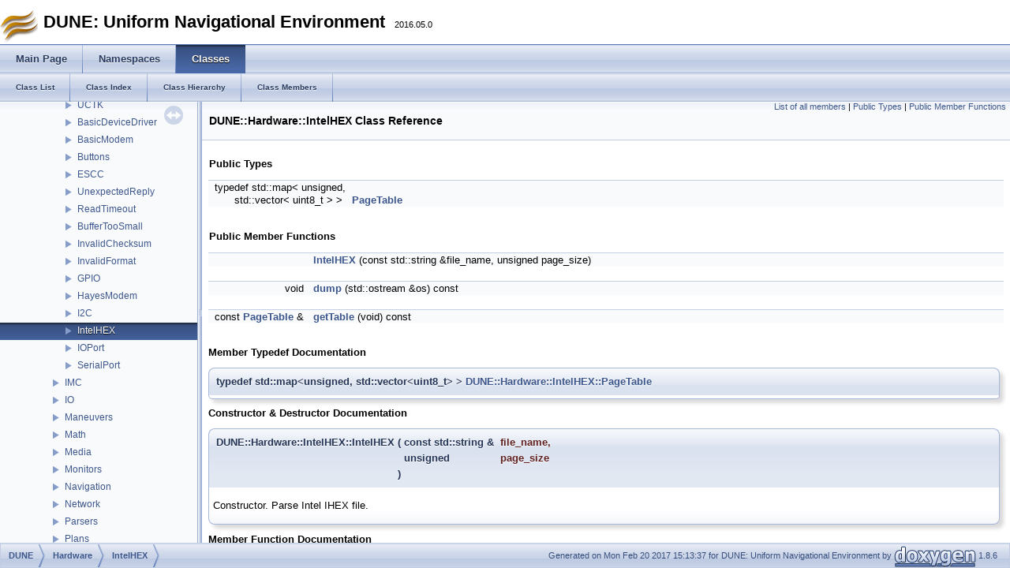

--- FILE ---
content_type: text/html; charset=utf-8
request_url: https://www.lsts.pt/docs/dune/dune-2016.05.0-dmsmw/d8/d72/classDUNE_1_1Hardware_1_1IntelHEX.html
body_size: 2490
content:
<!DOCTYPE html PUBLIC "-//W3C//DTD XHTML 1.0 Transitional//EN" "http://www.w3.org/TR/xhtml1/DTD/xhtml1-transitional.dtd">
<html xmlns="http://www.w3.org/1999/xhtml">
<head>
<meta http-equiv="Content-Type" content="text/xhtml;charset=UTF-8"/>
<meta http-equiv="X-UA-Compatible" content="IE=9"/>
<meta name="generator" content="Doxygen 1.8.6"/>
<title>DUNE: Uniform Navigational Environment: DUNE::Hardware::IntelHEX Class Reference</title>
<link href="../../tabs.css" rel="stylesheet" type="text/css"/>
<script type="text/javascript" src="../../jquery.js"></script>
<script type="text/javascript" src="../../dynsections.js"></script>
<link href="../../navtree.css" rel="stylesheet" type="text/css"/>
<script type="text/javascript" src="../../resize.js"></script>
<script type="text/javascript" src="../../navtree.js"></script>
<script type="text/javascript">
  $(document).ready(initResizable);
  $(window).load(resizeHeight);
</script>
<link href="../../Style.css" rel="stylesheet" type="text/css" />
</head>
<body>
<div id="top"><!-- do not remove this div, it is closed by doxygen! -->
<div id="titlearea">
<table cellspacing="0" cellpadding="0">
 <tbody>
 <tr style="height: 56px;">
  <td id="projectlogo"><img alt="Logo" src="../../dune.png"/></td>
  <td style="padding-left: 0.5em;">
   <div id="projectname">DUNE: Uniform Navigational Environment
   &#160;<span id="projectnumber">2016.05.0</span>
   </div>
  </td>
 </tr>
 </tbody>
</table>
</div>
<!-- end header part -->
<!-- Generated by Doxygen 1.8.6 -->
  <div id="navrow1" class="tabs">
    <ul class="tablist">
      <li><a href="../../index.html"><span>Main&#160;Page</span></a></li>
      <li><a href="../../namespaces.html"><span>Namespaces</span></a></li>
      <li class="current"><a href="../../annotated.html"><span>Classes</span></a></li>
    </ul>
  </div>
  <div id="navrow2" class="tabs2">
    <ul class="tablist">
      <li><a href="../../annotated.html"><span>Class&#160;List</span></a></li>
      <li><a href="../../classes.html"><span>Class&#160;Index</span></a></li>
      <li><a href="../../inherits.html"><span>Class&#160;Hierarchy</span></a></li>
      <li><a href="../../functions.html"><span>Class&#160;Members</span></a></li>
    </ul>
  </div>
</div><!-- top -->
<div id="side-nav" class="ui-resizable side-nav-resizable">
  <div id="nav-tree">
    <div id="nav-tree-contents">
      <div id="nav-sync" class="sync"></div>
    </div>
  </div>
  <div id="splitbar" style="-moz-user-select:none;" 
       class="ui-resizable-handle">
  </div>
</div>
<script type="text/javascript">
$(document).ready(function(){initNavTree('d8/d72/classDUNE_1_1Hardware_1_1IntelHEX.html','../../');});
</script>
<div id="doc-content">
<div class="header">
  <div class="summary">
<a href="../../d7/de3/classDUNE_1_1Hardware_1_1IntelHEX-members.html">List of all members</a> &#124;
<a href="#pub-types">Public Types</a> &#124;
<a href="#pub-methods">Public Member Functions</a>  </div>
  <div class="headertitle">
<div class="title">DUNE::Hardware::IntelHEX Class Reference</div>  </div>
</div><!--header-->
<div class="contents">
<table class="memberdecls">
<tr class="heading"><td colspan="2"><h2 class="groupheader"><a name="pub-types"></a>
Public Types</h2></td></tr>
<tr class="memitem:a730a7a13b48b91bc7edc9a178aab96c0"><td class="memItemLeft" align="right" valign="top">typedef std::map&lt; unsigned, <br class="typebreak"/>
std::vector&lt; uint8_t &gt; &gt;&#160;</td><td class="memItemRight" valign="bottom"><a class="el" href="../../d8/d72/classDUNE_1_1Hardware_1_1IntelHEX.html#a730a7a13b48b91bc7edc9a178aab96c0">PageTable</a></td></tr>
<tr class="separator:a730a7a13b48b91bc7edc9a178aab96c0"><td class="memSeparator" colspan="2">&#160;</td></tr>
</table><table class="memberdecls">
<tr class="heading"><td colspan="2"><h2 class="groupheader"><a name="pub-methods"></a>
Public Member Functions</h2></td></tr>
<tr class="memitem:aa2631fdb30b950dd43ec7a81bb54f54b"><td class="memItemLeft" align="right" valign="top">&#160;</td><td class="memItemRight" valign="bottom"><a class="el" href="../../d8/d72/classDUNE_1_1Hardware_1_1IntelHEX.html#aa2631fdb30b950dd43ec7a81bb54f54b">IntelHEX</a> (const std::string &amp;file_name, unsigned page_size)</td></tr>
<tr class="separator:aa2631fdb30b950dd43ec7a81bb54f54b"><td class="memSeparator" colspan="2">&#160;</td></tr>
<tr class="memitem:a17b340019a450f3d11bcc596eba7c563"><td class="memItemLeft" align="right" valign="top">void&#160;</td><td class="memItemRight" valign="bottom"><a class="el" href="../../d8/d72/classDUNE_1_1Hardware_1_1IntelHEX.html#a17b340019a450f3d11bcc596eba7c563">dump</a> (std::ostream &amp;os) const </td></tr>
<tr class="separator:a17b340019a450f3d11bcc596eba7c563"><td class="memSeparator" colspan="2">&#160;</td></tr>
<tr class="memitem:aa8fd68786728998272e03fa9fbff2c1b"><td class="memItemLeft" align="right" valign="top">const <a class="el" href="../../d8/d72/classDUNE_1_1Hardware_1_1IntelHEX.html#a730a7a13b48b91bc7edc9a178aab96c0">PageTable</a> &amp;&#160;</td><td class="memItemRight" valign="bottom"><a class="el" href="../../d8/d72/classDUNE_1_1Hardware_1_1IntelHEX.html#aa8fd68786728998272e03fa9fbff2c1b">getTable</a> (void) const </td></tr>
<tr class="separator:aa8fd68786728998272e03fa9fbff2c1b"><td class="memSeparator" colspan="2">&#160;</td></tr>
</table>
<h2 class="groupheader">Member Typedef Documentation</h2>
<a class="anchor" id="a730a7a13b48b91bc7edc9a178aab96c0"></a>
<div class="memitem">
<div class="memproto">
      <table class="memname">
        <tr>
          <td class="memname">typedef std::map&lt;unsigned, std::vector&lt;uint8_t&gt; &gt; <a class="el" href="../../d8/d72/classDUNE_1_1Hardware_1_1IntelHEX.html#a730a7a13b48b91bc7edc9a178aab96c0">DUNE::Hardware::IntelHEX::PageTable</a></td>
        </tr>
      </table>
</div><div class="memdoc">

</div>
</div>
<h2 class="groupheader">Constructor &amp; Destructor Documentation</h2>
<a class="anchor" id="aa2631fdb30b950dd43ec7a81bb54f54b"></a>
<div class="memitem">
<div class="memproto">
      <table class="memname">
        <tr>
          <td class="memname">DUNE::Hardware::IntelHEX::IntelHEX </td>
          <td>(</td>
          <td class="paramtype">const std::string &amp;&#160;</td>
          <td class="paramname"><em>file_name</em>, </td>
        </tr>
        <tr>
          <td class="paramkey"></td>
          <td></td>
          <td class="paramtype">unsigned&#160;</td>
          <td class="paramname"><em>page_size</em>&#160;</td>
        </tr>
        <tr>
          <td></td>
          <td>)</td>
          <td></td><td></td>
        </tr>
      </table>
</div><div class="memdoc">

<p>Constructor. Parse Intel IHEX file. </p>

</div>
</div>
<h2 class="groupheader">Member Function Documentation</h2>
<a class="anchor" id="a17b340019a450f3d11bcc596eba7c563"></a>
<div class="memitem">
<div class="memproto">
      <table class="memname">
        <tr>
          <td class="memname">void DUNE::Hardware::IntelHEX::dump </td>
          <td>(</td>
          <td class="paramtype">std::ostream &amp;&#160;</td>
          <td class="paramname"><em>os</em></td><td>)</td>
          <td> const</td>
        </tr>
      </table>
</div><div class="memdoc">

<p>Dump contents of the page table to an output stream. </p>
<dl class="params"><dt>Parameters</dt><dd>
  <table class="params">
    <tr><td class="paramdir">[in]</td><td class="paramname">os</td><td>output stream. </td></tr>
  </table>
  </dd>
</dl>

</div>
</div>
<a class="anchor" id="aa8fd68786728998272e03fa9fbff2c1b"></a>
<div class="memitem">
<div class="memproto">
<table class="mlabels">
  <tr>
  <td class="mlabels-left">
      <table class="memname">
        <tr>
          <td class="memname">const <a class="el" href="../../d8/d72/classDUNE_1_1Hardware_1_1IntelHEX.html#a730a7a13b48b91bc7edc9a178aab96c0">PageTable</a>&amp; DUNE::Hardware::IntelHEX::getTable </td>
          <td>(</td>
          <td class="paramtype">void&#160;</td>
          <td class="paramname"></td><td>)</td>
          <td> const</td>
        </tr>
      </table>
  </td>
  <td class="mlabels-right">
<span class="mlabels"><span class="mlabel">inline</span></span>  </td>
  </tr>
</table>
</div><div class="memdoc">

<p>Retrieve page table. </p>
<dl class="section return"><dt>Returns</dt><dd>page table. </dd></dl>

<p>Referenced by <a class="el" href="../../d0/d23/classDUNE_1_1Hardware_1_1UCTK_1_1Bootloader.html#a6d0780cba488988c1c2c5708ce54057c">DUNE::Hardware::UCTK::Bootloader::program()</a>.</p>

</div>
</div>
<div class="dynheader">
Collaboration diagram for DUNE::Hardware::IntelHEX:</div>
<div class="dyncontent">
<div class="center"><img src="../../d8/ddc/classDUNE_1_1Hardware_1_1IntelHEX__coll__graph.png" border="0" usemap="#DUNE_1_1Hardware_1_1IntelHEX_coll__map" alt="Collaboration graph"/></div>
<map name="DUNE_1_1Hardware_1_1IntelHEX_coll__map" id="DUNE_1_1Hardware_1_1IntelHEX_coll__map">
</map>
</div>
</div><!-- contents -->
</div><!-- doc-content -->
<!-- start footer part -->
<div id="nav-path" class="navpath"><!-- id is needed for treeview function! -->
  <ul>
    <li class="navelem"><a class="el" href="../../dd/d47/namespaceDUNE.html">DUNE</a></li><li class="navelem"><a class="el" href="../../da/d63/namespaceDUNE_1_1Hardware.html">Hardware</a></li><li class="navelem"><a class="el" href="../../d8/d72/classDUNE_1_1Hardware_1_1IntelHEX.html">IntelHEX</a></li>
    <li class="footer">Generated on Mon Feb 20 2017 15:13:37 for DUNE: Uniform Navigational Environment by
    <a href="http://www.doxygen.org/index.html">
    <img class="footer" src="../../doxygen.png" alt="doxygen"/></a> 1.8.6 </li>
  </ul>
</div>
</body>
</html>


--- FILE ---
content_type: text/css; charset=utf-8
request_url: https://www.lsts.pt/docs/dune/dune-2016.05.0-dmsmw/Style.css
body_size: 4009
content:
/* The standard CSS for doxygen */

body, table, div, p, dl {
  font-family: Arial, Verdana, sans-serif;
  font-size: 13px;
  line-height: 1.3;
}

/* @group Heading Levels */

h1 {
  font-size: 16px;
}

.title {
  font-size: 14px;
  font-weight: bold;
  margin: 10px 2px;
}

h2 {
  font-size: 13px;
}

h3 {
  font-size: 12px;
}

dt {
  font-weight: bold;
}

div.multicol {
  moz-column-gap: 1em;
  webkit-column-gap: 1em;
  moz-column-count: 3;
  webkit-column-count: 3;
}

p.startli, p.startdd, p.starttd {
  margin-top: 2px;
}

p.endli {
  margin-bottom: 0px;
}

p.enddd {
  margin-bottom: 4px;
}

p.endtd {
  margin-bottom: 2px;
}

/* @end */

caption {
  font-weight: bold;
}

span.legend {
  font-size: 70%;
  text-align: center;
}

h3.version {
  font-size: 90%;
  text-align: center;
}

div.qindex, div.navtab{
  background-color: #EBEFF6;
  border: 1px solid #A3B4D7;
  text-align: center;
}

div.qindex, div.navpath {
  width: 100%;
  line-height: 140%;
}

div.navtab {
  margin-right: 15px;
}

/* @group Link Styling */

a {
  color: #3D578C;
  font-weight: normal;
  text-decoration: none;
}

.contents a:visited {
  color: #4665A2;
}

a:hover {
  text-decoration: underline;
}

a.qindex {
  font-weight: bold;
}

a.qindexHL {
  font-weight: bold;
  background-color: #9CAFD4;
  color: #ffffff;
  border: 1px double #869DCA;
}

.contents a.qindexHL:visited {
  color: #ffffff;
}

a.el {
  font-weight: bold;
}

a.elRef {
}

a.code, a.code:visited {
  color: #4665A2;
}

a.codeRef, a.codeRef:visited {
  color: #4665A2;
}

/* @end */

dl.el {
  margin-left: -1cm;
}

.fragment {
  font-family: monospace, fixed;
  font-size: 105%;
}

pre.fragment {
  border: 1px solid #C4CFE5;
  background-color: #FBFCFD;
  padding: 4px 6px;
  margin: 4px 8px 4px 2px;
  overflow: auto;
  word-wrap: break-word;
  font-size:  9pt;
  line-height: 125%;
}

div.ah {
  background-color: black;
  font-weight: bold;
  color: #ffffff;
  margin-bottom: 3px;
  margin-top: 3px;
  padding: 0.2em;
  border: solid thin #333;
  border-radius: 0.5em;
  webkit-border-radius: .5em;
  moz-border-radius: .5em;
  box-shadow: 2px 2px 3px #999;
  webkit-box-shadow: 2px 2px 3px #999;
  moz-box-shadow: rgba(0, 0, 0, 0.15) 2px 2px 2px;
  background-image: -webkit-gradient(linear, left top, left bottom, from(#eee), to(#000),color-stop(0.3, #444));
  background-image: -moz-linear-gradient(center top, #eee 0%, #444 40%, #000);
}

div.groupHeader {
  margin-left: 16px;
  margin-top: 12px;
  font-weight: bold;
}

div.groupText {
  margin-left: 16px;
  font-style: italic;
}

body {
  background-color: white;
  color: black;
  margin: 0;
}

div.contents {
  margin-top: 10px;
  margin-left: 8px;
  margin-right: 8px;
}

td.indexkey {
  background-color: #EBEFF6;
  font-weight: bold;
  border: 1px solid #C4CFE5;
  margin: 2px 0px 2px 0;
  padding: 2px 10px;
  white-space: nowrap;
  vertical-align: top;
}

td.indexvalue {
  background-color: #EBEFF6;
  border: 1px solid #C4CFE5;
  padding: 2px 10px;
  margin: 2px 0px;
}

tr.memlist {
  background-color: #EEF1F7;
}

p.formulaDsp {
  text-align: center;
}

img.formulaDsp {

}

img.formulaInl {
  vertical-align: middle;
}

div.center {
  text-align: center;
  margin-top: 0px;
  margin-bottom: 0px;
  padding: 0px;
}

div.center img {
  border: 0px;
}

address.footer {
  text-align: right;
  padding-right: 12px;
}

img.footer {
  border: 0px;
  vertical-align: middle;
}

/* @group Code Colorization */

span.keyword {
  color: #008000
}

span.keywordtype {
  color: #604020
}

span.keywordflow {
  color: #e08000
}

span.comment {
  color: #800000
}

span.preprocessor {
  color: #806020
}

span.stringliteral {
  color: #002080
}

span.charliteral {
  color: #008080
}

span.vhdldigit {
  color: #ff00ff
}

span.vhdlchar {
  color: #000000
}

span.vhdlkeyword {
  color: #700070
}

span.vhdllogic {
  color: #ff0000
}

blockquote {
  background-color: #F7F8FB;
  border-left: 2px solid #9CAFD4;
  margin: 0 24px 0 4px;
  padding: 0 12px 0 16px;
}

/* @end */

/*
   .search {
  color: #003399;
  font-weight: bold;
}

form.search {
  margin-bottom: 0px;
  margin-top: 0px;
}

input.search {
  font-size: 75%;
  color: #000080;
  font-weight: normal;
  background-color: #e8eef2;
}
*/

td.tiny {
  font-size: 75%;
}

.dirtab {
  padding: 4px;
  border-collapse: collapse;
  border: 1px solid #A3B4D7;
}

th.dirtab {
  background: #EBEFF6;
  font-weight: bold;
}

hr {
  height: 0px;
  border: none;
  border-top: 1px solid #4A6AAA;
}

hr.footer {
  height: 1px;
}

/* @group Member Descriptions */

table.memberdecls {
  border-spacing: 0px;
  padding: 0px;
}

.mdescLeft, .mdescRight,
.memItemLeft, .memItemRight,
.memTemplItemLeft, .memTemplItemRight, .memTemplParams {
  background-color: #F9FAFC;
  border: none;
  margin: 4px;
  padding: 1px 0 0 8px;
}

.mdescLeft, .mdescRight {
  padding: 0px 8px 4px 8px;
  color: #555;
}

.memItemLeft, .memItemRight, .memTemplParams {
  border-top: 1px solid #C4CFE5;
}

.memItemLeft, .memTemplItemLeft {
  white-space: nowrap;
}

.memItemRight {
  width: 100%;
}

.memTemplParams {
  color: #4665A2;
  white-space: nowrap;
}

/* @end */

/* @group Member Details */

/* Styles for detailed member documentation */

.memtemplate {
  font-size: 80%;
  color: #4665A2;
  font-weight: normal;
  margin-left: 9px;
}

.memnav {
  background-color: #EBEFF6;
  border: 1px solid #A3B4D7;
  text-align: center;
  margin: 2px;
  margin-right: 15px;
  padding: 2px;
}

.mempage {
  width: 100%;
}

.memitem {
  padding: 0;
  margin-bottom: 10px;
  margin-right: 5px;
}

.memname {
  white-space: nowrap;
  font-weight: bold;
  margin-left: 6px;
}

.memproto, dl.reflist dt {
  border-top: 1px solid #A8B8D9;
  border-left: 1px solid #A8B8D9;
  border-right: 1px solid #A8B8D9;
  padding: 6px 0px 6px 0px;
  color: #253555;
  font-weight: bold;
  text-shadow: 0px 1px 1px rgba(255, 255, 255, 0.9);
  /* opera specific markup */
  box-shadow: 5px 5px 5px rgba(0, 0, 0, 0.15);
  border-top-right-radius: 8px;
  border-top-left-radius: 8px;
  /* firefox specific markup */
  moz-box-shadow: rgba(0, 0, 0, 0.15) 5px 5px 5px;
  moz-border-radius-topright: 8px;
  moz-border-radius-topleft: 8px;
  /* webkit specific markup */
  webkit-box-shadow: 5px 5px 5px rgba(0, 0, 0, 0.15);
  webkit-border-top-right-radius: 8px;
  webkit-border-top-left-radius: 8px;
  background-image:url('nav_f.png');
  background-repeat:repeat-x;
  background-color: #E2E8F2;

}

.memdoc, dl.reflist dd {
  border-bottom: 1px solid #A8B8D9;
  border-left: 1px solid #A8B8D9;
  border-right: 1px solid #A8B8D9;
  padding: 2px 5px;
  background-color: #FBFCFD;
  border-top-width: 0;
  /* opera specific markup */
  border-bottom-left-radius: 8px;
  border-bottom-right-radius: 8px;
  box-shadow: 5px 5px 5px rgba(0, 0, 0, 0.15);
  /* firefox specific markup */
  moz-border-radius-bottomleft: 8px;
  moz-border-radius-bottomright: 8px;
  moz-box-shadow: rgba(0, 0, 0, 0.15) 5px 5px 5px;
  background-image: -moz-linear-gradient(center top, #FFFFFF 0%, #FFFFFF 60%, #F7F8FB 95%, #EEF1F7);
  /* webkit specific markup */
  webkit-border-bottom-left-radius: 8px;
  webkit-border-bottom-right-radius: 8px;
  webkit-box-shadow: 5px 5px 5px rgba(0, 0, 0, 0.15);
  background-image: -webkit-gradient(linear,center top,center bottom,from(#FFFFFF), color-stop(0.6,#FFFFFF), color-stop(0.60,#FFFFFF), color-stop(0.95,#F7F8FB), to(#EEF1F7));
}

dl.reflist dt {
  padding: 5px;
}

dl.reflist dd {
  margin: 0px 0px 10px 0px;
  padding: 5px;
}

.paramkey {
  text-align: right;
}

.paramtype {
  white-space: nowrap;
}

.paramname {
  color: #602020;
  white-space: nowrap;
}
.paramname em {
  font-style: normal;
}

.params, .retval, .exception, .tparams {
  border-spacing: 6px 2px;
}

.params .paramname, .retval .paramname {
  font-weight: bold;
  vertical-align: top;
}

.params .paramtype {
  font-style: italic;
  vertical-align: top;
}

.params .paramdir {
  font-family: "courier new",courier,monospace;
  vertical-align: top;
}

/* @end */

/* @group Directory (tree) */

/* for the tree view */

.ftvtree {
  font-family: sans-serif;
  margin: 0px;
}

/* these are for tree view when used as main index */

.directory {
  font-size: 9pt;
  font-weight: bold;
  margin: 5px;
}

.directory h3 {
  margin: 0px;
  margin-top: 1em;
  font-size: 11pt;
}

/*
   The following two styles can be used to replace the root node title
   with an image of your choice.  Simply uncomment the next two styles,
   specify the name of your image and be sure to set 'height' to the
   proper pixel height of your image.
   */

/*
   .directory h3.swap {
  height: 61px;
  background-repeat: no-repeat;
  background-image: url("yourimage.gif");
}
.directory h3.swap span {
  display: none;
}
*/

.directory > h3 {
  margin-top: 0;
}

.directory p {
  margin: 0px;
  white-space: nowrap;
}

.directory div {
  display: none;
  margin: 0px;
}

.directory img {
  vertical-align: -30%;
}

/* these are for tree view when not used as main index */

.directory-alt {
  font-size: 100%;
  font-weight: bold;
}

.directory-alt h3 {
  margin: 0px;
  margin-top: 1em;
  font-size: 11pt;
}

.directory-alt > h3 {
  margin-top: 0;
}

.directory-alt p {
  margin: 0px;
  white-space: nowrap;
}

.directory-alt div {
  display: none;
  margin: 0px;
}

.directory-alt img {
  vertical-align: -30%;
}

/* @end */

div.dynheader {
  margin-top: 8px;
}

address {
  font-style: normal;
  color: #2A3D61;
}

table.doxtable {
  border-collapse:collapse;
  margin-top: 4px;
  margin-bottom: 4px;
}

table.doxtable td, table.doxtable th {
  border: 1px solid #2D4068;
  padding: 3px 7px 2px;
}

table.doxtable th {
  background-color: #374F7F;
  color: #FFFFFF;
  font-size: 110%;
  padding-bottom: 4px;
  padding-top: 5px;
}

table.fieldtable {
  width: 100%;
  margin-bottom: 10px;
  border: 1px solid #A8B8D9;
  border-spacing: 0px;
  moz-border-radius: 4px;
  webkit-border-radius: 4px;
  border-radius: 4px;
  moz-box-shadow: rgba(0, 0, 0, 0.15) 2px 2px 2px;
  webkit-box-shadow: 2px 2px 2px rgba(0, 0, 0, 0.15);
  box-shadow: 2px 2px 2px rgba(0, 0, 0, 0.15);
}

.fieldtable td, .fieldtable th {
  padding: 3px 7px 2px;
}

.fieldtable td.fieldtype, .fieldtable td.fieldname {
  white-space: nowrap;
  border-right: 1px solid #A8B8D9;
  border-bottom: 1px solid #A8B8D9;
  vertical-align: top;
}

.fieldtable td.fielddoc {
  border-bottom: 1px solid #A8B8D9;
  width: 100%;
}

.fieldtable tr:last-child td {
  border-bottom: none;
}

.fieldtable th {
  background-image:url('nav_f.png');
  background-repeat:repeat-x;
  background-color: #E2E8F2;
  font-size: 90%;
  color: #253555;
  padding-bottom: 4px;
  padding-top: 5px;
  text-align:left;
  moz-border-radius-topleft: 4px;
  moz-border-radius-topright: 4px;
  webkit-border-top-left-radius: 4px;
  webkit-border-top-right-radius: 4px;
  border-top-left-radius: 4px;
  border-top-right-radius: 4px;
  border-bottom: 1px solid #A8B8D9;
}

.tabsearch {
  top: 0px;
  left: 10px;
  height: 36px;
  background-image: url('tab_b.png');
  z-index: 101;
  overflow: hidden;
  font-size: 13px;
}

.navpath ul
{
  font-size: 11px;
  background-image:url('tab_b.png');
  background-repeat:repeat-x;
  height:30px;
  line-height:30px;
  color:#8AA0CC;
  border:solid 1px #C2CDE4;
  overflow:hidden;
  margin:0px;
  padding:0px;
}

.navpath li
{
  list-style-type:none;
  float:left;
  padding-left:10px;
  padding-right:15px;
  background-image:url('bc_s.png');
  background-repeat:no-repeat;
  background-position:right;
  color:#364D7C;
}

.navpath li.navelem a
{
  height:32px;
  display:block;
  text-decoration: none;
  outline: none;
}

.navpath li.navelem a:hover
{
  color:#6884BD;
}

.navpath li.footer
{
  list-style-type:none;
  float:right;
  padding-left:10px;
  padding-right:15px;
  background-image:none;
  background-repeat:no-repeat;
  background-position:right;
  color:#364D7C;
  font-size: 8pt;
}

div.summary
{
  float: right;
  font-size: 8pt;
  padding-right: 5px;
  width: 50%;
  text-align: right;
}

div.summary a
{
  white-space: nowrap;
}

div.ingroups
{
  margin-left: 5px;
  font-size: 8pt;
  padding-left: 5px;
  width: 50%;
  text-align: left;
}

div.ingroups a
{
  white-space: nowrap;
}

div.header
{
  background-image:url('nav_h.png');
  background-repeat:repeat-x;
  background-color: #F9FAFC;
  margin:  0px;
  border-bottom: 1px solid #C4CFE5;
}

div.headertitle
{
  padding: 5px 5px 5px 7px;
}

dl
{
  padding: 0 0 0 10px;
}

/* dl.note, dl.warning, dl.attention, dl.pre, dl.post, dl.invariant, dl.deprecated, dl.todo, dl.test, dl.bug */
dl.section
{
  border-left:4px solid;
  padding: 0 0 0 6px;
}

dl.note
{
  border-color: #D0C000;
}

dl.warning, dl.attention
{
  border-color: #FF0000;
}

dl.pre, dl.post, dl.invariant
{
  border-color: #00D000;
}

dl.deprecated
{
  border-color: #505050;
}

dl.todo
{
  border-color: #00C0E0;
}

dl.test
{
  border-color: #3030E0;
}

dl.bug
{
  border-color: #C08050;
}

dl.section dd {
  margin-bottom: 6px;
}

#projectlogo
{
  text-align: center;
  vertical-align: bottom;
  border-collapse: separate;
}

#projectlogo img
{
  border: 0px none;
}

#projectname
{
  font-size: 22px;
  font-weight: bold;
  margin: 0px;
  padding: 2px 0px;
}

#projectbrief
{
  font: 120% Tahoma, Arial,sans-serif;
  margin: 0px;
  padding: 0px;
}

#projectnumber
{
  font: 50% Tahoma, Arial,sans-serif;
  margin: 0px;
  padding: 0px;
}

#titlearea
{
  padding: 0px;
  margin: 0px;
  width: 100%;
  border-bottom: 1px solid #5373B4;
}

.image
{
  text-align: center;
}

.dotgraph
{
  text-align: center;
}

.mscgraph
{
  text-align: center;
}

.caption
{
  font-weight: bold;
}

div.zoom
{
  border: 1px solid #90A5CE;
}

dl.citelist {
  margin-bottom:50px;
}

dl.citelist dt {
  color:#334975;
  float:left;
  font-weight:bold;
  margin-right:10px;
  padding:5px;
}

dl.citelist dd {
  margin:2px 0;
  padding:5px 0;
}

div.toc {
  padding: 14px 25px;
  background-color: #F4F6FA;
  border: 1px solid #D8DFEE;
  border-radius: 7px 7px 7px 7px;
  float: right;
  height: auto;
  margin: 0 20px 10px 10px;
  width: 200px;
}

div.toc li {
  background: url("bdwn.png") no-repeat scroll 0 5px transparent;
  font: 10px/1.2 Verdana,DejaVu Sans,Geneva,sans-serif;
  margin-top: 5px;
  padding-left: 10px;
  padding-top: 2px;
}

div.toc h3 {
  font: bold 12px/1.2 Arial,FreeSans,sans-serif;
  color: #4665A2;
  border-bottom: 0 none;
  margin: 0;
}

div.toc ul {
  list-style: none outside none;
  border: medium none;
  padding: 0px;
}

div.toc li.level1 {
  margin-left: 0px;
}

div.toc li.level2 {
  margin-left: 15px;
}

div.toc li.level3 {
  margin-left: 30px;
}

div.toc li.level4 {
  margin-left: 45px;
}

@media print
{
  #top { display: none; }
  #side-nav { display: none; }
  #nav-path { display: none; }
  body { overflow:visible; }
  h1, h2, h3, h4, h5, h6 { page-break-after: avoid; }
  .summary { display: none; }
  .memitem { page-break-inside: avoid; }
  #doc-content
  {
    margin-left:0 !important;
    height:auto !important;
    width:auto !important;
    overflow:inherit;
    display:inline;
  }
  pre.fragment
  {
    overflow: visible;
    text-wrap: unrestricted;
    white-space: -moz-pre-wrap; /* Moz */
    white-space: -pre-wrap; /* Opera 4-6 */
    white-space: -o-pre-wrap; /* Opera 7 */
    white-space: pre-wrap; /* CSS3  */
    word-wrap: break-word; /* IE 5.5+ */
  }
}


--- FILE ---
content_type: application/javascript; charset=utf-8
request_url: https://www.lsts.pt/docs/dune/dune-2016.05.0-dmsmw/da/d63/namespaceDUNE_1_1Hardware.js
body_size: 448
content:
var namespaceDUNE_1_1Hardware =
[
    [ "LUCL", "d0/d75/namespaceDUNE_1_1Hardware_1_1LUCL.html", "d0/d75/namespaceDUNE_1_1Hardware_1_1LUCL" ],
    [ "UCTK", "d9/ddc/namespaceDUNE_1_1Hardware_1_1UCTK.html", "d9/ddc/namespaceDUNE_1_1Hardware_1_1UCTK" ],
    [ "BasicDeviceDriver", "d0/d07/classDUNE_1_1Hardware_1_1BasicDeviceDriver.html", "d0/d07/classDUNE_1_1Hardware_1_1BasicDeviceDriver" ],
    [ "BasicModem", "dc/da4/classDUNE_1_1Hardware_1_1BasicModem.html", "dc/da4/classDUNE_1_1Hardware_1_1BasicModem" ],
    [ "Buttons", "d1/de0/classDUNE_1_1Hardware_1_1Buttons.html", "d1/de0/classDUNE_1_1Hardware_1_1Buttons" ],
    [ "ESCC", "df/d40/classDUNE_1_1Hardware_1_1ESCC.html", "df/d40/classDUNE_1_1Hardware_1_1ESCC" ],
    [ "UnexpectedReply", "db/da2/classDUNE_1_1Hardware_1_1UnexpectedReply.html", "db/da2/classDUNE_1_1Hardware_1_1UnexpectedReply" ],
    [ "ReadTimeout", "d4/d7a/classDUNE_1_1Hardware_1_1ReadTimeout.html", "d4/d7a/classDUNE_1_1Hardware_1_1ReadTimeout" ],
    [ "BufferTooSmall", "d1/d79/classDUNE_1_1Hardware_1_1BufferTooSmall.html", "d1/d79/classDUNE_1_1Hardware_1_1BufferTooSmall" ],
    [ "InvalidChecksum", "d0/d36/classDUNE_1_1Hardware_1_1InvalidChecksum.html", "d0/d36/classDUNE_1_1Hardware_1_1InvalidChecksum" ],
    [ "InvalidFormat", "d2/d74/classDUNE_1_1Hardware_1_1InvalidFormat.html", "d2/d74/classDUNE_1_1Hardware_1_1InvalidFormat" ],
    [ "GPIO", "d5/d7d/classDUNE_1_1Hardware_1_1GPIO.html", "d5/d7d/classDUNE_1_1Hardware_1_1GPIO" ],
    [ "HayesModem", "dc/d96/classDUNE_1_1Hardware_1_1HayesModem.html", "dc/d96/classDUNE_1_1Hardware_1_1HayesModem" ],
    [ "I2C", "dd/dfa/classDUNE_1_1Hardware_1_1I2C.html", "dd/dfa/classDUNE_1_1Hardware_1_1I2C" ],
    [ "IntelHEX", "d8/d72/classDUNE_1_1Hardware_1_1IntelHEX.html", "d8/d72/classDUNE_1_1Hardware_1_1IntelHEX" ],
    [ "IOPort", "d5/dac/classDUNE_1_1Hardware_1_1IOPort.html", "d5/dac/classDUNE_1_1Hardware_1_1IOPort" ],
    [ "SerialPort", "d3/d77/classDUNE_1_1Hardware_1_1SerialPort.html", "d3/d77/classDUNE_1_1Hardware_1_1SerialPort" ]
];

--- FILE ---
content_type: application/javascript; charset=utf-8
request_url: https://www.lsts.pt/docs/dune/dune-2016.05.0-dmsmw/navtree.js
body_size: 6868
content:
var NAVTREE =
[
  [ "DUNE: Uniform Navigational Environment", "index.html", [
    [ "Namespaces", null, [
      [ "Namespace List", "namespaces.html", "namespaces" ],
      [ "Namespace Members", "namespacemembers.html", [
        [ "All", "namespacemembers.html", "namespacemembers_dup" ],
        [ "Functions", "namespacemembers_func.html", null ],
        [ "Variables", "namespacemembers_vars.html", null ],
        [ "Typedefs", "namespacemembers_type.html", null ],
        [ "Enumerations", "namespacemembers_enum.html", null ],
        [ "Enumerator", "namespacemembers_eval.html", "namespacemembers_eval" ]
      ] ]
    ] ],
    [ "Classes", null, [
      [ "Class List", "annotated.html", "annotated" ],
      [ "Class Index", "classes.html", null ],
      [ "Class Hierarchy", "hierarchy.html", "hierarchy" ],
      [ "Class Members", "functions.html", [
        [ "All", "functions.html", "functions_dup" ],
        [ "Functions", "functions_func.html", "functions_func" ],
        [ "Variables", "functions_vars.html", "functions_vars" ],
        [ "Typedefs", "functions_type.html", null ],
        [ "Enumerations", "functions_enum.html", null ],
        [ "Enumerator", "functions_eval.html", "functions_eval" ],
        [ "Related Functions", "functions_rela.html", null ]
      ] ]
    ] ]
  ] ]
];

var NAVTREEINDEX =
[
"annotated.html",
"d0/d2f/classDUNE_1_1IMC_1_1FormState.html#af99d0b7fba9fb664438b33bf92937057",
"d0/d49/classSimulators_1_1VSIM_1_1Force.html#a00a8f6c269016a9a43a6357cc92572b8",
"d0/d83/classDUNE_1_1Simulation_1_1UAVSimulation.html#af484e69da4eec131260f7dac71045c4e",
"d0/dd3/classDUNE_1_1IMC_1_1DesiredPath.html#ab0db2dd9f6a440e27968f0a167938d1a",
"d1/d26/namespaceMonitors_1_1Collisions.html",
"d1/d56/structManeuver_1_1CommsRelay_1_1Task.html#a0f95b3ee9433f7139574627a15fe0c34",
"d1/d97/structTransports_1_1Seatrac_1_1MacAddr__T.html#a0f89f625d50c7faeaed66bd63705e8b4",
"d1/ddd/classDUNE_1_1IMC_1_1UamRxFrame.html#a98b5f7299256798526970b0cce08b275",
"d2/d2f/structSimulators_1_1VSIM_1_1Task.html#a04bb67e65669a3dce552f27b930c847b",
"d2/d54/structManeuver_1_1VehicleFormation_1_1FormCollAvoid_1_1Task.html#a0784a00177f24bf81b3e5caa629b1a1a",
"d2/d7c/classPlan_1_1Engine_1_1Calibration.html#a351abfaa96a0d6b95da9bbe363069ca8aac8c751de8e0e814cb7e0f5cde6d05e2",
"d2/db2/classDUNE_1_1IMC_1_1CameraZoom.html#a9a8f3d306889530c187d397d4c7cd857a2e6cde3a23eafbae348d8fcd7cb02957",
"d2/df6/structManeuver_1_1VehicleFormation_1_1Coordinator_1_1Task.html#aa73ca37fc76f3575ecb912470c27dc80",
"d3/d35/classDUNE_1_1IMC_1_1GpsNavData.html#a73525fee525a68eae04181514e0b77ff",
"d3/d6d/classDUNE_1_1IMC_1_1PopEntityParameters.html#a779f0c86692242f1f2a4a0a216f731bc",
"d3/da7/structUserInterfaces_1_1LEDs_1_1Task.html#a52b989db9b2ece056f897d765437cfcd",
"d3/dc1/classDUNE_1_1IMC_1_1Announce.html#ae7290bb4304b45b00d4f9217a506cf2a",
"d3/df2/structPower_1_1PCTLv2_1_1Task.html#ad7c3ab423e3fc8a5b621924a40aab584",
"d4/d22/classDUNE_1_1IMC_1_1Goto.html#ab6feeda8f32a725f67f2d75c4241ad59",
"d4/d52/classDUNE_1_1IMC_1_1ClockControl.html#aa06256bf36486b80916476d9d046330e",
"d4/dc9/classDUNE_1_1Tasks_1_1Manager.html#ab031dceebf5bcbbe2a3b58027f40cc11",
"d5/d03/classDUNE_1_1IMC_1_1DvlRejection.html#a95d4afb358359f9dd07b9c1519c4f2d9",
"d5/d2b/classDUNE_1_1IMC_1_1FormationEvaluation.html#a5b3ea4d4ec6720af381d88c7c7929441",
"d5/d5c/structManeuver_1_1FollowReference_1_1AUV_1_1Arguments.html#a2af969ad83eb2b2bda4ddbfbc34ac5cc",
"d5/dc4/structTransports_1_1Fragments_1_1Arguments.html",
"d6/d05/classDUNE_1_1IMC_1_1ServoPosition.html",
"d6/d5c/classDUNE_1_1Parsers_1_1TypeMismatch.html",
"d6/dc1/classDUNE_1_1IMC_1_1ReplayControl.html#a3df2ff3ab67245ff46e7421a5f409ae5",
"d6/dfc/classSensors_1_1Imagenex881A_1_1Parser.html#a36218f267161eabae84b593cd56dec14",
"d7/d42/structSupervisors_1_1Vehicle_1_1Task.html#a5cc64d5bf69260fb339bbfc4ff03f163",
"d7/d76/classDUNE_1_1Compression_1_1Compressor.html#a9e2ae435f19ab47b4c9cb4af8304a77e",
"d7/d9f/structActuators_1_1SCRTv4_1_1Task.html#aad2c4bfb6a2c99eac0db00a8d3cadb9e",
"d8/d02/classDUNE_1_1IMC_1_1SetPWM.html#a2ad3310d6714718cb5d56010e4cf7522",
"d8/d7c/classDUNE_1_1IMC_1_1TrexCommand.html#a9e0154ac0efcc9ff9422621ea01abcec",
"d8/dca/structSensors_1_1MicrostrainMIP_1_1Arguments.html#a11f1d6d335c4e07cd28314b2798b4daa",
"d8/df1/structActuators_1_1Broom_1_1Task.html#abe2b355b2320adda5054d1d60d122ba3",
"d9/d36/classDUNE_1_1IMC_1_1SessionStatus.html#a779279181e5b23f9331cdf7fb8d67157",
"d9/d4d/classTransports_1_1HTTP_1_1RequestHandler.html#aa63bf2258cc9b57aac5816a256332dfa",
"d9/d94/classSensors_1_1Klein3500_1_1Parser.html#a99997948b804f48828032b018abd2f2d",
"d9/dee/classDUNE_1_1IMC_1_1PlanDBState.html#a517b0741c61294a86160283feb727df1",
"da/d16/structControl_1_1AUV_1_1Speed_1_1Task.html#aca7077ae4041f032fb0dd34cca6f97f7",
"da/d45/structMonitors_1_1Entities_1_1Task.html#ade5ed30bb807ed6e2b36b7e49c04f563",
"da/d6a/classDUNE_1_1IMC_1_1GpsFixRtk.html#a676ecf37940be3264aae4c06d17c0feb",
"da/d96/classDUNE_1_1IMC_1_1SetLedBrightness.html#aaa55f4d6f557c8bb3d3a6e69ba121eb7",
"da/dc2/classDUNE_1_1IMC_1_1UsblPosition.html#affeba8383b3214afddb9c53f8ad4fece",
"da/df2/classDUNE_1_1IMC_1_1SaveEntityParameters.html#a62cd3fb0fc3da55d988016b24a547166",
"db/d43/classDUNE_1_1IMC_1_1PathControlState.html#a5802b57c242ae56772b90b3f4ccce352",
"db/d86/classDUNE_1_1IMC_1_1SystemGroup.html#adb273147df0aa45b5448c5a89591d648",
"dc/d15/classDUNE_1_1IMC_1_1Current.html#a6327312dfad0edf1ff627a0ed1305715",
"dc/d5a/namespaceControl_1_1AUV_1_1RemoteOperation.html",
"dc/d96/classDUNE_1_1Hardware_1_1HayesModem.html#a08f0026debd5573604638284bc056756",
"dc/dcd/structSensors_1_1Edgetech2205_1_1SubsystemData.html#a5cb24e6f70fbd5ddefd9f8ff4d234983",
"dd/d18/structSupervisors_1_1Vehicle_1_1Request.html#af36924e83e96d48f16b36ef6e8a782db",
"dd/d58/classDUNE_1_1IMC_1_1TrueSpeed.html#ab022f6bbe09dff86d1f19d5f5867bf9e",
"dd/da3/structTransports_1_1UAN_1_1Task.html#a2296bd3b56291f7e99677d97d9cbbefc",
"dd/dfa/classDUNE_1_1Hardware_1_1I2C.html",
"de/d61/classDUNE_1_1IMC_1_1Target.html#aa2cc96bf3cca22c920963bfe83b3d39d",
"de/d96/classDUNE_1_1Utils_1_1OptionParser.html#ae466b72451bb5b5a1e5455118785909b",
"de/dbf/structSensors_1_1Keller_1_1Task.html#a46585f77a0db16fdfd34bd7db59a6e10",
"df/d22/structManeuver_1_1VehicleFormation_1_1Test_1_1Task.html#afb303c67fe5b93d8ddde80126068c92a",
"df/d82/classDUNE_1_1Concurrency_1_1ScopedMutex.html#a34575e36febadad85a06f85a95988824",
"df/db1/structActuators_1_1AMC_1_1Task.html#a12978eff7d5402b83feefe29ff85adfb",
"df/de2/classDUNE_1_1IMC_1_1FormationParameters.html#a2e1343b591c1f9a31fb7e716ae76ac2c",
"functions_func_b.html"
];

var SYNCONMSG = 'click to disable panel synchronisation';
var SYNCOFFMSG = 'click to enable panel synchronisation';
var SYNCONMSG = 'click to disable panel synchronisation';
var SYNCOFFMSG = 'click to enable panel synchronisation';
var navTreeSubIndices = new Array();

function getData(varName)
{
  var i = varName.lastIndexOf('/');
  var n = i>=0 ? varName.substring(i+1) : varName;
  return eval(n.replace(/\-/g,'_'));
}

function stripPath(uri)
{
  return uri.substring(uri.lastIndexOf('/')+1);
}

function stripPath2(uri)
{
  var i = uri.lastIndexOf('/');
  var s = uri.substring(i+1);
  var m = uri.substring(0,i+1).match(/\/d\w\/d\w\w\/$/);
  return m ? uri.substring(i-6) : s;
}

function localStorageSupported()
{
  try {
    return 'localStorage' in window && window['localStorage'] !== null && window.localStorage.getItem;
  }
  catch(e) {
    return false;
  }
}


function storeLink(link)
{
  if (!$("#nav-sync").hasClass('sync') && localStorageSupported()) {
      window.localStorage.setItem('navpath',link);
  }
}

function deleteLink()
{
  if (localStorageSupported()) {
    window.localStorage.setItem('navpath','');
  } 
}

function cachedLink()
{
  if (localStorageSupported()) {
    return window.localStorage.getItem('navpath');
  } else {
    return '';
  }
}

function getScript(scriptName,func,show)
{
  var head = document.getElementsByTagName("head")[0]; 
  var script = document.createElement('script');
  script.id = scriptName;
  script.type = 'text/javascript';
  script.onload = func; 
  script.src = scriptName+'.js'; 
  if ($.browser.msie && $.browser.version<=8) { 
    // script.onload does not work with older versions of IE
    script.onreadystatechange = function() {
      if (script.readyState=='complete' || script.readyState=='loaded') { 
        func(); if (show) showRoot(); 
      }
    }
  }
  head.appendChild(script); 
}

function createIndent(o,domNode,node,level)
{
  var level=-1;
  var n = node;
  while (n.parentNode) { level++; n=n.parentNode; }
  if (node.childrenData) {
    var imgNode = document.createElement("img");
    imgNode.style.paddingLeft=(16*level).toString()+'px';
    imgNode.width  = 16;
    imgNode.height = 22;
    imgNode.border = 0;
    node.plus_img = imgNode;
    node.expandToggle = document.createElement("a");
    node.expandToggle.href = "javascript:void(0)";
    node.expandToggle.onclick = function() {
      if (node.expanded) {
        $(node.getChildrenUL()).slideUp("fast");
        node.plus_img.src = node.relpath+"ftv2pnode.png";
        node.expanded = false;
      } else {
        expandNode(o, node, false, false);
      }
    }
    node.expandToggle.appendChild(imgNode);
    domNode.appendChild(node.expandToggle);
    imgNode.src = node.relpath+"ftv2pnode.png";
  } else {
    var span = document.createElement("span");
    span.style.display = 'inline-block';
    span.style.width   = 16*(level+1)+'px';
    span.style.height  = '22px';
    span.innerHTML = '&#160;';
    domNode.appendChild(span);
  } 
}

var animationInProgress = false;

function gotoAnchor(anchor,aname,updateLocation)
{
  var pos, docContent = $('#doc-content');
  if (anchor.parent().attr('class')=='memItemLeft' ||
      anchor.parent().attr('class')=='fieldtype' ||
      anchor.parent().is(':header')) 
  {
    pos = anchor.parent().position().top;
  } else if (anchor.position()) {
    pos = anchor.position().top;
  }
  if (pos) {
    var dist = Math.abs(Math.min(
               pos-docContent.offset().top,
               docContent[0].scrollHeight-
               docContent.height()-docContent.scrollTop()));
    animationInProgress=true;
    docContent.animate({
      scrollTop: pos + docContent.scrollTop() - docContent.offset().top
    },Math.max(50,Math.min(500,dist)),function(){
      if (updateLocation) window.location.href=aname;
      animationInProgress=false;
    });
  }
}

function newNode(o, po, text, link, childrenData, lastNode)
{
  var node = new Object();
  node.children = Array();
  node.childrenData = childrenData;
  node.depth = po.depth + 1;
  node.relpath = po.relpath;
  node.isLast = lastNode;

  node.li = document.createElement("li");
  po.getChildrenUL().appendChild(node.li);
  node.parentNode = po;

  node.itemDiv = document.createElement("div");
  node.itemDiv.className = "item";

  node.labelSpan = document.createElement("span");
  node.labelSpan.className = "label";

  createIndent(o,node.itemDiv,node,0);
  node.itemDiv.appendChild(node.labelSpan);
  node.li.appendChild(node.itemDiv);

  var a = document.createElement("a");
  node.labelSpan.appendChild(a);
  node.label = document.createTextNode(text);
  node.expanded = false;
  a.appendChild(node.label);
  if (link) {
    var url;
    if (link.substring(0,1)=='^') {
      url = link.substring(1);
      link = url;
    } else {
      url = node.relpath+link;
    }
    a.className = stripPath(link.replace('#',':'));
    if (link.indexOf('#')!=-1) {
      var aname = '#'+link.split('#')[1];
      var srcPage = stripPath($(location).attr('pathname'));
      var targetPage = stripPath(link.split('#')[0]);
      a.href = srcPage!=targetPage ? url : "javascript:void(0)"; 
      a.onclick = function(){
        storeLink(link);
        if (!$(a).parent().parent().hasClass('selected'))
        {
          $('.item').removeClass('selected');
          $('.item').removeAttr('id');
          $(a).parent().parent().addClass('selected');
          $(a).parent().parent().attr('id','selected');
        }
        var anchor = $(aname);
        gotoAnchor(anchor,aname,true);
      };
    } else {
      a.href = url;
      a.onclick = function() { storeLink(link); }
    }
  } else {
    if (childrenData != null) 
    {
      a.className = "nolink";
      a.href = "javascript:void(0)";
      a.onclick = node.expandToggle.onclick;
    }
  }

  node.childrenUL = null;
  node.getChildrenUL = function() {
    if (!node.childrenUL) {
      node.childrenUL = document.createElement("ul");
      node.childrenUL.className = "children_ul";
      node.childrenUL.style.display = "none";
      node.li.appendChild(node.childrenUL);
    }
    return node.childrenUL;
  };

  return node;
}

function showRoot()
{
  var headerHeight = $("#top").height();
  var footerHeight = $("#nav-path").height();
  var windowHeight = $(window).height() - headerHeight - footerHeight;
  (function (){ // retry until we can scroll to the selected item
    try {
      var navtree=$('#nav-tree');
      navtree.scrollTo('#selected',0,{offset:-windowHeight/2});
    } catch (err) {
      setTimeout(arguments.callee, 0);
    }
  })();
}

function expandNode(o, node, imm, showRoot)
{
  if (node.childrenData && !node.expanded) {
    if (typeof(node.childrenData)==='string') {
      var varName    = node.childrenData;
      getScript(node.relpath+varName,function(){
        node.childrenData = getData(varName);
        expandNode(o, node, imm, showRoot);
      }, showRoot);
    } else {
      if (!node.childrenVisited) {
        getNode(o, node);
      } if (imm || ($.browser.msie && $.browser.version>8)) { 
        // somehow slideDown jumps to the start of tree for IE9 :-(
        $(node.getChildrenUL()).show();
      } else {
        $(node.getChildrenUL()).slideDown("fast");
      }
      if (node.isLast) {
        node.plus_img.src = node.relpath+"ftv2mlastnode.png";
      } else {
        node.plus_img.src = node.relpath+"ftv2mnode.png";
      }
      node.expanded = true;
    }
  }
}

function glowEffect(n,duration)
{
  n.addClass('glow').delay(duration).queue(function(next){
    $(this).removeClass('glow');next();
  });
}

function highlightAnchor()
{
  var aname = $(location).attr('hash');
  var anchor = $(aname);
  if (anchor.parent().attr('class')=='memItemLeft'){
    var rows = $('.memberdecls tr[class$="'+
               window.location.hash.substring(1)+'"]');
    glowEffect(rows.children(),300); // member without details
  } else if (anchor.parents().slice(2).prop('tagName')=='TR') {
    glowEffect(anchor.parents('div.memitem'),1000); // enum value
  } else if (anchor.parent().attr('class')=='fieldtype'){
    glowEffect(anchor.parent().parent(),1000); // struct field
  } else if (anchor.parent().is(":header")) {
    glowEffect(anchor.parent(),1000); // section header
  } else {
    glowEffect(anchor.next(),1000); // normal member
  }
  gotoAnchor(anchor,aname,false);
}

function selectAndHighlight(hash,n)
{
  var a;
  if (hash) {
    var link=stripPath($(location).attr('pathname'))+':'+hash.substring(1);
    a=$('.item a[class$="'+link+'"]');
  }
  if (a && a.length) {
    a.parent().parent().addClass('selected');
    a.parent().parent().attr('id','selected');
    highlightAnchor();
  } else if (n) {
    $(n.itemDiv).addClass('selected');
    $(n.itemDiv).attr('id','selected');
  }
  if ($('#nav-tree-contents .item:first').hasClass('selected')) {
    $('#nav-sync').css('top','30px');
  } else {
    $('#nav-sync').css('top','5px');
  }
  showRoot();
}

function showNode(o, node, index, hash)
{
  if (node && node.childrenData) {
    if (typeof(node.childrenData)==='string') {
      var varName    = node.childrenData;
      getScript(node.relpath+varName,function(){
        node.childrenData = getData(varName);
        showNode(o,node,index,hash);
      },true);
    } else {
      if (!node.childrenVisited) {
        getNode(o, node);
      }
      $(node.getChildrenUL()).css({'display':'block'});
      if (node.isLast) {
        node.plus_img.src = node.relpath+"ftv2mlastnode.png";
      } else {
        node.plus_img.src = node.relpath+"ftv2mnode.png";
      }
      node.expanded = true;
      var n = node.children[o.breadcrumbs[index]];
      if (index+1<o.breadcrumbs.length) {
        showNode(o,n,index+1,hash);
      } else {
        if (typeof(n.childrenData)==='string') {
          var varName = n.childrenData;
          getScript(n.relpath+varName,function(){
            n.childrenData = getData(varName);
            node.expanded=false;
            showNode(o,node,index,hash); // retry with child node expanded
          },true);
        } else {
          var rootBase = stripPath(o.toroot.replace(/\..+$/, ''));
          if (rootBase=="index" || rootBase=="pages" || rootBase=="search") {
            expandNode(o, n, true, true);
          }
          selectAndHighlight(hash,n);
        }
      }
    }
  } else {
    selectAndHighlight(hash);
  }
}

function removeToInsertLater(element) {
  var parentNode = element.parentNode;
  var nextSibling = element.nextSibling;
  parentNode.removeChild(element);
  return function() {
    if (nextSibling) {
      parentNode.insertBefore(element, nextSibling);
    } else {
      parentNode.appendChild(element);
    }
  };
}

function getNode(o, po)
{
  var insertFunction = removeToInsertLater(po.li);
  po.childrenVisited = true;
  var l = po.childrenData.length-1;
  for (var i in po.childrenData) {
    var nodeData = po.childrenData[i];
    po.children[i] = newNode(o, po, nodeData[0], nodeData[1], nodeData[2],
      i==l);
  }
  insertFunction();
}

function gotoNode(o,subIndex,root,hash,relpath)
{
  var nti = navTreeSubIndices[subIndex][root+hash];
  o.breadcrumbs = $.extend(true, [], nti ? nti : navTreeSubIndices[subIndex][root]);
  if (!o.breadcrumbs && root!=NAVTREE[0][1]) { // fallback: show index
    navTo(o,NAVTREE[0][1],"",relpath);
    $('.item').removeClass('selected');
    $('.item').removeAttr('id');
  }
  if (o.breadcrumbs) {
    o.breadcrumbs.unshift(0); // add 0 for root node
    showNode(o, o.node, 0, hash);
  }
}

function navTo(o,root,hash,relpath)
{
  var link = cachedLink();
  if (link) {
    var parts = link.split('#');
    root = parts[0];
    if (parts.length>1) hash = '#'+parts[1];
    else hash='';
  }
  if (hash.match(/^#l\d+$/)) {
    var anchor=$('a[name='+hash.substring(1)+']');
    glowEffect(anchor.parent(),1000); // line number
    hash=''; // strip line number anchors
    //root=root.replace(/_source\./,'.'); // source link to doc link
  }
  var url=root+hash;
  var i=-1;
  while (NAVTREEINDEX[i+1]<=url) i++;
  if (i==-1) { i=0; root=NAVTREE[0][1]; } // fallback: show index
  if (navTreeSubIndices[i]) {
    gotoNode(o,i,root,hash,relpath)
  } else {
    getScript(relpath+'navtreeindex'+i,function(){
      navTreeSubIndices[i] = eval('NAVTREEINDEX'+i);
      if (navTreeSubIndices[i]) {
        gotoNode(o,i,root,hash,relpath);
      }
    },true);
  }
}

function showSyncOff(n,relpath)
{
    n.html('<img src="'+relpath+'sync_off.png" title="'+SYNCOFFMSG+'"/>');
}

function showSyncOn(n,relpath)
{
    n.html('<img src="'+relpath+'sync_on.png" title="'+SYNCONMSG+'"/>');
}

function toggleSyncButton(relpath)
{
  var navSync = $('#nav-sync');
  if (navSync.hasClass('sync')) {
    navSync.removeClass('sync');
    showSyncOff(navSync,relpath);
    storeLink(stripPath2($(location).attr('pathname'))+$(location).attr('hash'));
  } else {
    navSync.addClass('sync');
    showSyncOn(navSync,relpath);
    deleteLink();
  }
}

function initNavTree(toroot,relpath)
{
  var o = new Object();
  o.toroot = toroot;
  o.node = new Object();
  o.node.li = document.getElementById("nav-tree-contents");
  o.node.childrenData = NAVTREE;
  o.node.children = new Array();
  o.node.childrenUL = document.createElement("ul");
  o.node.getChildrenUL = function() { return o.node.childrenUL; };
  o.node.li.appendChild(o.node.childrenUL);
  o.node.depth = 0;
  o.node.relpath = relpath;
  o.node.expanded = false;
  o.node.isLast = true;
  o.node.plus_img = document.createElement("img");
  o.node.plus_img.src = relpath+"ftv2pnode.png";
  o.node.plus_img.width = 16;
  o.node.plus_img.height = 22;

  if (localStorageSupported()) {
    var navSync = $('#nav-sync');
    if (cachedLink()) {
      showSyncOff(navSync,relpath);
      navSync.removeClass('sync');
    } else {
      showSyncOn(navSync,relpath);
    }
    navSync.click(function(){ toggleSyncButton(relpath); });
  }

  $(window).load(function(){
    navTo(o,toroot,window.location.hash,relpath);
    showRoot();
  });

  $(window).bind('hashchange', function(){
     if (window.location.hash && window.location.hash.length>1){
       var a;
       if ($(location).attr('hash')){
         var clslink=stripPath($(location).attr('pathname'))+':'+
                               $(location).attr('hash').substring(1);
         a=$('.item a[class$="'+clslink+'"]');
       }
       if (a==null || !$(a).parent().parent().hasClass('selected')){
         $('.item').removeClass('selected');
         $('.item').removeAttr('id');
       }
       var link=stripPath2($(location).attr('pathname'));
       navTo(o,link,$(location).attr('hash'),relpath);
     } else if (!animationInProgress) {
       $('#doc-content').scrollTop(0);
       $('.item').removeClass('selected');
       $('.item').removeAttr('id');
       navTo(o,toroot,window.location.hash,relpath);
     }
  })
}



--- FILE ---
content_type: application/javascript; charset=utf-8
request_url: https://www.lsts.pt/docs/dune/dune-2016.05.0-dmsmw/annotated.js
body_size: 390
content:
var annotated =
[
    [ "Actuators", "d1/def/namespaceActuators.html", "d1/def/namespaceActuators" ],
    [ "Autonomy", "d8/dfb/namespaceAutonomy.html", "d8/dfb/namespaceAutonomy" ],
    [ "Control", "dd/d13/namespaceControl.html", "dd/d13/namespaceControl" ],
    [ "DUNE", "dd/d47/namespaceDUNE.html", "dd/d47/namespaceDUNE" ],
    [ "Maneuver", "d6/d7b/namespaceManeuver.html", "d6/d7b/namespaceManeuver" ],
    [ "Monitors", "db/d80/namespaceMonitors.html", "db/d80/namespaceMonitors" ],
    [ "Navigation", "d0/d23/namespaceNavigation.html", "d0/d23/namespaceNavigation" ],
    [ "Plan", "d9/db9/namespacePlan.html", "d9/db9/namespacePlan" ],
    [ "Power", "d5/dff/namespacePower.html", "d5/dff/namespacePower" ],
    [ "Sensors", "dd/d16/namespaceSensors.html", "dd/d16/namespaceSensors" ],
    [ "Simulators", "d3/da9/namespaceSimulators.html", "d3/da9/namespaceSimulators" ],
    [ "Supervisors", "d0/d9c/namespaceSupervisors.html", "d0/d9c/namespaceSupervisors" ],
    [ "Transports", "dd/d8e/namespaceTransports.html", "dd/d8e/namespaceTransports" ],
    [ "UserInterfaces", "d5/dda/namespaceUserInterfaces.html", "d5/dda/namespaceUserInterfaces" ],
    [ "Vision", "db/d03/namespaceVision.html", "db/d03/namespaceVision" ],
    [ "DestinationManager", "d7/d09/structDestinationManager.html", "d7/d09/structDestinationManager" ]
];

--- FILE ---
content_type: application/javascript; charset=utf-8
request_url: https://www.lsts.pt/docs/dune/dune-2016.05.0-dmsmw/navtreeindex33.js
body_size: 6363
content:
var NAVTREEINDEX33 =
{
"d8/d02/classDUNE_1_1IMC_1_1SetPWM.html#a2ad3310d6714718cb5d56010e4cf7522":[1,0,3,9,122,1],
"d8/d02/classDUNE_1_1IMC_1_1SetPWM.html#a2ed6a2da166ec6cbd29e3031ab7254b7":[1,0,3,9,122,13],
"d8/d02/classDUNE_1_1IMC_1_1SetPWM.html#a3dbf5bbc80aa799478c629cd9e22f708":[1,0,3,9,122,0],
"d8/d02/classDUNE_1_1IMC_1_1SetPWM.html#a4126e6cfb719b77b7cdffde1591ff4b8":[1,0,3,9,122,12],
"d8/d02/classDUNE_1_1IMC_1_1SetPWM.html#a538584310f7465eb76fbe2d59b6102cf":[1,0,3,9,122,5],
"d8/d02/classDUNE_1_1IMC_1_1SetPWM.html#a7212d0b6900497169e9f89bbfc336852":[1,0,3,9,122,16],
"d8/d02/classDUNE_1_1IMC_1_1SetPWM.html#a80bb3b1000a6bf0a27e290a3683ed071":[1,0,3,9,122,3],
"d8/d02/classDUNE_1_1IMC_1_1SetPWM.html#a870ca31fc95269c4caa957d9ffd4b42b":[1,0,3,9,122,15],
"d8/d02/classDUNE_1_1IMC_1_1SetPWM.html#a89621fdcfda0a8231df1450775c6361d":[1,0,3,9,122,6],
"d8/d02/classDUNE_1_1IMC_1_1SetPWM.html#a8e06194716b85b10889b4a1904f44096":[1,0,3,9,122,14],
"d8/d02/classDUNE_1_1IMC_1_1SetPWM.html#a90a750190053c625cdd94be1ae0f9161":[1,0,3,9,122,7],
"d8/d02/classDUNE_1_1IMC_1_1SetPWM.html#a917e7f2948b059b0e1299c5fb45dc4df":[1,0,3,9,122,8],
"d8/d02/classDUNE_1_1IMC_1_1SetPWM.html#abe60bcee533ef859b87e1e771b1e29b3":[1,0,3,9,122,9],
"d8/d02/classDUNE_1_1IMC_1_1SetPWM.html#ac5d8816f9f8558d1983c292183b05331":[1,0,3,9,122,4],
"d8/d02/classDUNE_1_1IMC_1_1SetPWM.html#ae40cf99140b3cc98c0b0790739fc5325":[1,0,3,9,122,10],
"d8/d02/classDUNE_1_1IMC_1_1SetPWM.html#af8039ceeaabce5ce2d924b455c59f022":[1,0,3,9,122,2],
"d8/d06/structAutonomy_1_1OnEvent_1_1Arguments.html":[1,0,1,0,1],
"d8/d06/structAutonomy_1_1OnEvent_1_1Arguments.html#a0458abce7f8a1b6614d65b731468dc72":[1,0,1,0,1,0],
"d8/d06/structAutonomy_1_1OnEvent_1_1Arguments.html#a0b932e5bff099808e1b0850c58c851a9":[1,0,1,0,1,4],
"d8/d06/structAutonomy_1_1OnEvent_1_1Arguments.html#a27a343391caa175ad196107dcd947450":[1,0,1,0,1,10],
"d8/d06/structAutonomy_1_1OnEvent_1_1Arguments.html#a2b6bc93cbb929baaf1a51d436a7035e4":[1,0,1,0,1,8],
"d8/d06/structAutonomy_1_1OnEvent_1_1Arguments.html#a3590c7db7b3b4b5c8ce7346e29270ca7":[1,0,1,0,1,3],
"d8/d06/structAutonomy_1_1OnEvent_1_1Arguments.html#a36a0265d75546d3e13cb949f26f6184f":[1,0,1,0,1,6],
"d8/d06/structAutonomy_1_1OnEvent_1_1Arguments.html#a9edcaf27e00ddd89f925196bf2767c80":[1,0,1,0,1,9],
"d8/d06/structAutonomy_1_1OnEvent_1_1Arguments.html#ac17b22b1fed3113225c8c987c35d8559":[1,0,1,0,1,1],
"d8/d06/structAutonomy_1_1OnEvent_1_1Arguments.html#ac693d96bd1adffb8cdb77dbcf719690f":[1,0,1,0,1,2],
"d8/d06/structAutonomy_1_1OnEvent_1_1Arguments.html#ae42f2dc5a0bf233789ac871c4a9bbf22":[1,0,1,0,1,7],
"d8/d06/structAutonomy_1_1OnEvent_1_1Arguments.html#af7f6891f5689b425649781f98c2d2196":[1,0,1,0,1,5],
"d8/d07/classDUNE_1_1IMC_1_1Teleoperation.html":[1,0,3,9,154],
"d8/d07/classDUNE_1_1IMC_1_1Teleoperation.html#a1ea0a11ed07df6c9d0ca383ac188c45d":[1,0,3,9,154,9],
"d8/d07/classDUNE_1_1IMC_1_1Teleoperation.html#a24259f2f28fbe1a55f2758451d40ea41":[1,0,3,9,154,4],
"d8/d07/classDUNE_1_1IMC_1_1Teleoperation.html#a3418af339135ab3aed60de9f58541f0d":[1,0,3,9,154,8],
"d8/d07/classDUNE_1_1IMC_1_1Teleoperation.html#a382f27186f948a1975abde9b3b741ebc":[1,0,3,9,154,13],
"d8/d07/classDUNE_1_1IMC_1_1Teleoperation.html#a3a2917fb0beb44c7b66c0b2a1f179910":[1,0,3,9,154,7],
"d8/d07/classDUNE_1_1IMC_1_1Teleoperation.html#a3fff508ba63116e15d7c10d1c4fe280b":[1,0,3,9,154,1],
"d8/d07/classDUNE_1_1IMC_1_1Teleoperation.html#a4877dad3aaa1823798435e0e6b4ccb59":[1,0,3,9,154,0],
"d8/d07/classDUNE_1_1IMC_1_1Teleoperation.html#a6fe50020b4a0d49fd0d0a6b66918d110":[1,0,3,9,154,12],
"d8/d07/classDUNE_1_1IMC_1_1Teleoperation.html#a86c5ee42e43f2b625ecc3069b52d3538":[1,0,3,9,154,10],
"d8/d07/classDUNE_1_1IMC_1_1Teleoperation.html#a9b890c0c89252e0f466302900b208959":[1,0,3,9,154,11],
"d8/d07/classDUNE_1_1IMC_1_1Teleoperation.html#a9d57518ac547eb566b2221e4b67b87aa":[1,0,3,9,154,2],
"d8/d07/classDUNE_1_1IMC_1_1Teleoperation.html#ab033f0f65c6c5900ae01809243d2012a":[1,0,3,9,154,5],
"d8/d07/classDUNE_1_1IMC_1_1Teleoperation.html#ac040018b7449a5d882a282760c2408cc":[1,0,3,9,154,3],
"d8/d07/classDUNE_1_1IMC_1_1Teleoperation.html#acb0767e2184f1aa11d167b2508f5a10c":[1,0,3,9,154,6],
"d8/d1c/classDUNE_1_1Control_1_1LinearSystem_1_1Error.html":[1,0,3,3,8,0],
"d8/d1c/classDUNE_1_1Control_1_1LinearSystem_1_1Error.html#aa46abed9ac42fc3b22ac42d583eabce4":[1,0,3,3,8,0,0],
"d8/d1e/structDUNE_1_1Tasks_1_1Factory.html":[1,0,3,24,13],
"d8/d1e/structDUNE_1_1Tasks_1_1Factory.html#aef9243e1395850c97c83c3baeee652fc":[1,0,3,24,13,0],
"d8/d1f/structVision_1_1UI2210MGL_1_1AOI.html":[1,0,14,4,0],
"d8/d1f/structVision_1_1UI2210MGL_1_1AOI.html#a139c3af7891d9f8868dd4e180b1070e6":[1,0,14,4,0,0],
"d8/d1f/structVision_1_1UI2210MGL_1_1AOI.html#a753a4baf31d97a3f46bdc7131e3fccd5":[1,0,14,4,0,3],
"d8/d1f/structVision_1_1UI2210MGL_1_1AOI.html#a9f8b5a6729c2087609b4df7509e9f49a":[1,0,14,4,0,1],
"d8/d1f/structVision_1_1UI2210MGL_1_1AOI.html#afdc8ccfd12b163fef8df90efab431de7":[1,0,14,4,0,2],
"d8/d20/classDUNE_1_1Concurrency_1_1ConditionError.html":[1,0,3,2,7],
"d8/d20/classDUNE_1_1Concurrency_1_1ConditionError.html#a1480fda50ae2e1d3627677cd83752159":[1,0,3,2,7,1],
"d8/d20/classDUNE_1_1Concurrency_1_1ConditionError.html#aafd0b2b87c8293af555f98058eea1d1e":[1,0,3,2,7,0],
"d8/d20/classDUNE_1_1Parsers_1_1NMEAWriter.html":[1,0,3,17,17],
"d8/d20/classDUNE_1_1Parsers_1_1NMEAWriter.html#a0231009fd34801f13561c6f343859aa8":[1,0,3,17,17,1],
"d8/d20/classDUNE_1_1Parsers_1_1NMEAWriter.html#a069615daa1d06ccc38d7580f8fbd22e2":[1,0,3,17,17,7],
"d8/d20/classDUNE_1_1Parsers_1_1NMEAWriter.html#a0fd08692e6a23a29b2aec25d04b97f7d":[1,0,3,17,17,5],
"d8/d20/classDUNE_1_1Parsers_1_1NMEAWriter.html#a201d21fe7028dc67202948196b476bc7":[1,0,3,17,17,0],
"d8/d20/classDUNE_1_1Parsers_1_1NMEAWriter.html#a33943021c0f44ff951189568a8fbee4a":[1,0,3,17,17,2],
"d8/d20/classDUNE_1_1Parsers_1_1NMEAWriter.html#a9cd600e29dbbefcf9aae67da18dada12":[1,0,3,17,17,6],
"d8/d20/classDUNE_1_1Parsers_1_1NMEAWriter.html#ae686382ad20d504e4af9f7756b6d0e0a":[1,0,3,17,17,3],
"d8/d20/classDUNE_1_1Parsers_1_1NMEAWriter.html#af881915777bcf59edae2942ddc7bdcfe":[1,0,3,17,17,4],
"d8/d28/classDUNE_1_1IMC_1_1GroupMembershipState.html":[1,0,3,9,47],
"d8/d28/classDUNE_1_1IMC_1_1GroupMembershipState.html#a4d505e66eb3475a7f9714a298616260d":[1,0,3,9,47,2],
"d8/d28/classDUNE_1_1IMC_1_1GroupMembershipState.html#a55c7ce53d97cdd81f0bf7ed49787dd35":[1,0,3,9,47,10],
"d8/d28/classDUNE_1_1IMC_1_1GroupMembershipState.html#a5eef616ec2bbcb126f7f81541ec9ab66":[1,0,3,9,47,1],
"d8/d28/classDUNE_1_1IMC_1_1GroupMembershipState.html#a5ef2324dd24cbb47eb5aaa6c7e4b80de":[1,0,3,9,47,14],
"d8/d28/classDUNE_1_1IMC_1_1GroupMembershipState.html#a61a3e2029e5421a00b8ac09069afd890":[1,0,3,9,47,13],
"d8/d28/classDUNE_1_1IMC_1_1GroupMembershipState.html#a649407197f8de558e2bd15f07ed9a4ea":[1,0,3,9,47,11],
"d8/d28/classDUNE_1_1IMC_1_1GroupMembershipState.html#a79cb7bd11bfc4952eb563e84db91bbf2":[1,0,3,9,47,0],
"d8/d28/classDUNE_1_1IMC_1_1GroupMembershipState.html#a7af34622a1a92aa87b61816ff97b7228":[1,0,3,9,47,4],
"d8/d28/classDUNE_1_1IMC_1_1GroupMembershipState.html#a83acea52e26f7ab5b7be3738edefc1b7":[1,0,3,9,47,7],
"d8/d28/classDUNE_1_1IMC_1_1GroupMembershipState.html#a9ab6a671715b9edd770d3ee3e4a5d994":[1,0,3,9,47,5],
"d8/d28/classDUNE_1_1IMC_1_1GroupMembershipState.html#ab0ee7da0af010f1111c8d01dda201f8a":[1,0,3,9,47,8],
"d8/d28/classDUNE_1_1IMC_1_1GroupMembershipState.html#ab2613f792970e36a554ee06a30ac091f":[1,0,3,9,47,12],
"d8/d28/classDUNE_1_1IMC_1_1GroupMembershipState.html#ab6d99f56f81c95d9c14c9ed4c9f971a2":[1,0,3,9,47,6],
"d8/d28/classDUNE_1_1IMC_1_1GroupMembershipState.html#ac217e8f2c1a6f828a44b37b7fc893e40":[1,0,3,9,47,9],
"d8/d28/classDUNE_1_1IMC_1_1GroupMembershipState.html#ac593d2cabafc83e9cc055a8cf8f1206c":[1,0,3,9,47,3],
"d8/d2a/structVision_1_1UI2210MGL_1_1Frame.html":[1,0,14,4,1],
"d8/d2a/structVision_1_1UI2210MGL_1_1Frame.html#a564d7e82e6acd377563631545c022cbc":[1,0,14,4,1,0],
"d8/d2a/structVision_1_1UI2210MGL_1_1Frame.html#a59703357e500c29e33b3a2afde3afc91":[1,0,14,4,1,1],
"d8/d2a/structVision_1_1UI2210MGL_1_1Frame.html#a64e3e0c8848ce28aae83691c52c17bd6":[1,0,14,4,1,3],
"d8/d2a/structVision_1_1UI2210MGL_1_1Frame.html#afb0a0c0268c84cc32c239060ea9f91b9":[1,0,14,4,1,2],
"d8/d31/structSensors_1_1EmulatedGPS_1_1Task.html":[1,0,9,5,1],
"d8/d31/structSensors_1_1EmulatedGPS_1_1Task.html#a2c2a2599e5db0ebe6988de62e3877600":[1,0,9,5,1,11],
"d8/d31/structSensors_1_1EmulatedGPS_1_1Task.html#a2d61fa54facdf3c8022e3b07ee80e2b8":[1,0,9,5,1,9],
"d8/d31/structSensors_1_1EmulatedGPS_1_1Task.html#a2df2c289b50f1d8cbfda5d571440ec38":[1,0,9,5,1,15],
"d8/d31/structSensors_1_1EmulatedGPS_1_1Task.html#a5f01f470814847bb96628a00531f1d95":[1,0,9,5,1,10],
"d8/d31/structSensors_1_1EmulatedGPS_1_1Task.html#a62d77984de4b8f919139be7c99cb4a62":[1,0,9,5,1,2],
"d8/d31/structSensors_1_1EmulatedGPS_1_1Task.html#a842a9fa616193cfa1f82a5ed0b6d13d7":[1,0,9,5,1,0],
"d8/d31/structSensors_1_1EmulatedGPS_1_1Task.html#a91afe4a7f5351a2ec11ae860b5a40eed":[1,0,9,5,1,4],
"d8/d31/structSensors_1_1EmulatedGPS_1_1Task.html#a91e4017d6757c1a2ce08d2238da6ecbe":[1,0,9,5,1,16],
"d8/d31/structSensors_1_1EmulatedGPS_1_1Task.html#aa9130107b1ff6e2fe5b10dc1d45aebc3":[1,0,9,5,1,6],
"d8/d31/structSensors_1_1EmulatedGPS_1_1Task.html#ab1fdf5c5482ba736d543429b8d5e5390":[1,0,9,5,1,7],
"d8/d31/structSensors_1_1EmulatedGPS_1_1Task.html#acb7e6fcbf72f1980bdf109415104f448":[1,0,9,5,1,1],
"d8/d31/structSensors_1_1EmulatedGPS_1_1Task.html#ad310aa7076db4a3f6d9902ec05ebf279":[1,0,9,5,1,3],
"d8/d31/structSensors_1_1EmulatedGPS_1_1Task.html#ad70abe4e51c2cc3281b655ccf5a339c1":[1,0,9,5,1,8],
"d8/d31/structSensors_1_1EmulatedGPS_1_1Task.html#ae028058916d46aa7211783ca0e152921":[1,0,9,5,1,5],
"d8/d31/structSensors_1_1EmulatedGPS_1_1Task.html#ae4f5d98104a39c416a957cdbe4dea4cf":[1,0,9,5,1,13],
"d8/d31/structSensors_1_1EmulatedGPS_1_1Task.html#ae59ea3f1e45da4f61f29a9061af73914":[1,0,9,5,1,14],
"d8/d31/structSensors_1_1EmulatedGPS_1_1Task.html#afd252236f118b6c64f72f382796833a1":[1,0,9,5,1,12],
"d8/d3a/structSensors_1_1SCH311X_1_1Arguments.html":[1,0,9,27,0],
"d8/d3a/structSensors_1_1SCH311X_1_1Arguments.html#a2b19edd1d4e0dc7d862229cefc35dd90":[1,0,9,27,0,0],
"d8/d3a/structSensors_1_1SCH311X_1_1Arguments.html#a8d493ac5555c0abfc76feacccd866e90":[1,0,9,27,0,1],
"d8/d3a/structSensors_1_1SCH311X_1_1Arguments.html#aac209b544f7de4c5c0f92b134c66425f":[1,0,9,27,0,3],
"d8/d3a/structSensors_1_1SCH311X_1_1Arguments.html#abbf0d39efb8eeb2c023b624f83cdd717":[1,0,9,27,0,2],
"d8/d3e/structControl_1_1UAV_1_1Ardupilot_1_1RadioChannel.html":[1,0,2,5,0,0],
"d8/d3e/structControl_1_1UAV_1_1Ardupilot_1_1RadioChannel.html#a1e8ecf526aec3c2980c33594bb47a265":[1,0,2,5,0,0,2],
"d8/d3e/structControl_1_1UAV_1_1Ardupilot_1_1RadioChannel.html#a3d047a278df7abe4b76ff32a40bde048":[1,0,2,5,0,0,0],
"d8/d3e/structControl_1_1UAV_1_1Ardupilot_1_1RadioChannel.html#a5e5a17ff8d1792dd84c7f8d1f5e308b7":[1,0,2,5,0,0,1],
"d8/d3e/structControl_1_1UAV_1_1Ardupilot_1_1RadioChannel.html#ad1ff0b362da93124772701e92bfaec78":[1,0,2,5,0,0,3],
"d8/d3e/structControl_1_1UAV_1_1Ardupilot_1_1RadioChannel.html#ae08f00c4789d88a011452e4df9a927b4":[1,0,2,5,0,0,4],
"d8/d3f/classDUNE_1_1Monitors_1_1ServoCurrentMonitor.html":[1,0,3,14,3],
"d8/d3f/classDUNE_1_1Monitors_1_1ServoCurrentMonitor.html#a3eea5fad211e50312e542dbb107eb5e2":[1,0,3,14,3,1],
"d8/d3f/classDUNE_1_1Monitors_1_1ServoCurrentMonitor.html#a7a573b6a838cc1983ea1b6a6fe231132":[1,0,3,14,3,2],
"d8/d3f/classDUNE_1_1Monitors_1_1ServoCurrentMonitor.html#ae4677c79e1526159d496e868ed6847b0":[1,0,3,14,3,0],
"d8/d44/namespaceSupervisors_1_1AUV.html":[1,0,11,0],
"d8/d44/namespaceSupervisors_1_1AUV.html":[0,0,11,0],
"d8/d47/structControl_1_1UAV_1_1Ardupilot_1_1Arguments.html":[1,0,2,5,0,1],
"d8/d47/structControl_1_1UAV_1_1Ardupilot_1_1Arguments.html#a04cf2d8537363d8b5f3915cdb417e327":[1,0,2,5,0,1,2],
"d8/d47/structControl_1_1UAV_1_1Ardupilot_1_1Arguments.html#a360ba1533ca033e8a7f40651631f897b":[1,0,2,5,0,1,1],
"d8/d47/structControl_1_1UAV_1_1Ardupilot_1_1Arguments.html#a3fadc0aa5981f9bf9cf42e10d0b40a4d":[1,0,2,5,0,1,9],
"d8/d47/structControl_1_1UAV_1_1Ardupilot_1_1Arguments.html#a46bad5bc092ef9ef80a234aec28b0550":[1,0,2,5,0,1,15],
"d8/d47/structControl_1_1UAV_1_1Ardupilot_1_1Arguments.html#a4a6c7c03f5b4b0e8ead6b14260a31c8d":[1,0,2,5,0,1,6],
"d8/d47/structControl_1_1UAV_1_1Ardupilot_1_1Arguments.html#a59e075bf8285eead9967c88ff2541327":[1,0,2,5,0,1,7],
"d8/d47/structControl_1_1UAV_1_1Ardupilot_1_1Arguments.html#a7268909c37a34d31b54b8af7168c0443":[1,0,2,5,0,1,16],
"d8/d47/structControl_1_1UAV_1_1Ardupilot_1_1Arguments.html#a7f1fb1bbcbc6943ac555a2d6bdfa30ec":[1,0,2,5,0,1,14],
"d8/d47/structControl_1_1UAV_1_1Ardupilot_1_1Arguments.html#a82a995a0012c50119a7ecec2fdfe1b18":[1,0,2,5,0,1,11],
"d8/d47/structControl_1_1UAV_1_1Ardupilot_1_1Arguments.html#a84fbea2426cf81f992030fa3799d19d5":[1,0,2,5,0,1,3],
"d8/d47/structControl_1_1UAV_1_1Ardupilot_1_1Arguments.html#a8cf30f198123df8de09cc5ca2ead63f5":[1,0,2,5,0,1,10],
"d8/d47/structControl_1_1UAV_1_1Ardupilot_1_1Arguments.html#a942878c0c9e358d118ac134a08bbc017":[1,0,2,5,0,1,13],
"d8/d47/structControl_1_1UAV_1_1Ardupilot_1_1Arguments.html#a994719457c5deeaa1bfbb24747f7aa75":[1,0,2,5,0,1,17],
"d8/d47/structControl_1_1UAV_1_1Ardupilot_1_1Arguments.html#aa87503eae9f14d25bb57fd603f54e237":[1,0,2,5,0,1,4],
"d8/d47/structControl_1_1UAV_1_1Ardupilot_1_1Arguments.html#ab424337169fdefab91a9068c184263b0":[1,0,2,5,0,1,8],
"d8/d47/structControl_1_1UAV_1_1Ardupilot_1_1Arguments.html#ab966b3a8c117bb8028f8a6dceaffcce7":[1,0,2,5,0,1,0],
"d8/d47/structControl_1_1UAV_1_1Ardupilot_1_1Arguments.html#adf79b643c639d8a86e8a1e8076e5471c":[1,0,2,5,0,1,5],
"d8/d47/structControl_1_1UAV_1_1Ardupilot_1_1Arguments.html#af16d4240ce8eed29ded543c11d2b4af2":[1,0,2,5,0,1,12],
"d8/d4b/classDUNE_1_1IMC_1_1WindSpeed.html":[1,0,3,9,87],
"d8/d4b/classDUNE_1_1IMC_1_1WindSpeed.html#a230c52ea82a15b0005abc7600c5550f1":[1,0,3,9,87,0],
"d8/d4b/classDUNE_1_1IMC_1_1WindSpeed.html#a3eaa918db22e2797519fe787e998d465":[1,0,3,9,87,13],
"d8/d4b/classDUNE_1_1IMC_1_1WindSpeed.html#a41e4601e858a0099d49034cd92c19189":[1,0,3,9,87,6],
"d8/d4b/classDUNE_1_1IMC_1_1WindSpeed.html#a480793ad2a4f92d426026697adf81a46":[1,0,3,9,87,4],
"d8/d4b/classDUNE_1_1IMC_1_1WindSpeed.html#a54d32ff86c81ca46689109fd5da7c89e":[1,0,3,9,87,3],
"d8/d4b/classDUNE_1_1IMC_1_1WindSpeed.html#a558d820a6cda229c2dcb08215be05463":[1,0,3,9,87,1],
"d8/d4b/classDUNE_1_1IMC_1_1WindSpeed.html#a68c058637c3f06706f96ebb2c13233b9":[1,0,3,9,87,9],
"d8/d4b/classDUNE_1_1IMC_1_1WindSpeed.html#a6c7113a6f66b7523945862de54e009c4":[1,0,3,9,87,8],
"d8/d4b/classDUNE_1_1IMC_1_1WindSpeed.html#a780161fa7b67eab0d291a894dc493c44":[1,0,3,9,87,12],
"d8/d4b/classDUNE_1_1IMC_1_1WindSpeed.html#a7f0efb5cb8945a7140b65b69bf692292":[1,0,3,9,87,7],
"d8/d4b/classDUNE_1_1IMC_1_1WindSpeed.html#a8dd95e3629370d69137ac8dae11b190d":[1,0,3,9,87,5],
"d8/d4b/classDUNE_1_1IMC_1_1WindSpeed.html#aa737024d7c11b2fa6f5a754799841185":[1,0,3,9,87,11],
"d8/d4b/classDUNE_1_1IMC_1_1WindSpeed.html#aaf3c675b177786604af77b3e361dd9cc":[1,0,3,9,87,2],
"d8/d4b/classDUNE_1_1IMC_1_1WindSpeed.html#ab27d763a36f92383b446c137b72bc50a":[1,0,3,9,87,14],
"d8/d4b/classDUNE_1_1IMC_1_1WindSpeed.html#adec771c6cec0371c1238da24ce66bcf9":[1,0,3,9,87,10],
"d8/d4e/structActuators_1_1MicroCamD_1_1Arguments.html":[1,0,0,5,0],
"d8/d4e/structActuators_1_1MicroCamD_1_1Arguments.html#a786375b85b6d73fc6d3d0891c1ba442f":[1,0,0,5,0,0],
"d8/d4e/structActuators_1_1MicroCamD_1_1Arguments.html#af8a05a3ff061b879bb970471a8e14836":[1,0,0,5,0,1],
"d8/d4e/structSensors_1_1Imagenex872_1_1Task.html":[1,0,9,13,1],
"d8/d4e/structSensors_1_1Imagenex872_1_1Task.html#a13dded810cf81bfb724fb800bc6e0e5d":[1,0,9,13,1,7],
"d8/d4e/structSensors_1_1Imagenex872_1_1Task.html#a1bb025eb7f0f617c74d7f5bf85d56420":[1,0,9,13,1,4],
"d8/d4e/structSensors_1_1Imagenex872_1_1Task.html#a216aad5b86ce7a979efc14b50fb4af46":[1,0,9,13,1,18],
"d8/d4e/structSensors_1_1Imagenex872_1_1Task.html#a317da6e3e651d1bd3ad9cac8178a76d5":[1,0,9,13,1,20],
"d8/d4e/structSensors_1_1Imagenex872_1_1Task.html#a4391a0a231cb19cbcb2158e83e185809":[1,0,9,13,1,1],
"d8/d4e/structSensors_1_1Imagenex872_1_1Task.html#a44129f744fbc26b9ac5b6b5eb87f5390":[1,0,9,13,1,8],
"d8/d4e/structSensors_1_1Imagenex872_1_1Task.html#a58638da611749c9d29dcf2592102b64b":[1,0,9,13,1,9],
"d8/d4e/structSensors_1_1Imagenex872_1_1Task.html#a6c0158152dc0da1b4245904cc4330f9b":[1,0,9,13,1,3],
"d8/d4e/structSensors_1_1Imagenex872_1_1Task.html#a73c8faa4a0e0df0cbc630bef572c8bb9":[1,0,9,13,1,16],
"d8/d4e/structSensors_1_1Imagenex872_1_1Task.html#a750993ca5fa5e951b5bdf1475b7ac210":[1,0,9,13,1,2],
"d8/d4e/structSensors_1_1Imagenex872_1_1Task.html#a7613bfc2466287857419d08683fba6a1":[1,0,9,13,1,5],
"d8/d4e/structSensors_1_1Imagenex872_1_1Task.html#a7cfc35c919b2fc9c5e2cd831e903b004":[1,0,9,13,1,17],
"d8/d4e/structSensors_1_1Imagenex872_1_1Task.html#a7d5a2266f0386eacc289789bd8b3fa14":[1,0,9,13,1,14],
"d8/d4e/structSensors_1_1Imagenex872_1_1Task.html#a80d879a8f4af6ef9e93a567f45b356aa":[1,0,9,13,1,12],
"d8/d4e/structSensors_1_1Imagenex872_1_1Task.html#a82a5e076205040a9dbf8a6f8bf984ec1":[1,0,9,13,1,13],
"d8/d4e/structSensors_1_1Imagenex872_1_1Task.html#a8e3ded803d8ac06f0ece9629f4f95269":[1,0,9,13,1,15],
"d8/d4e/structSensors_1_1Imagenex872_1_1Task.html#aac4a6ae212db469f14b29de21b2c6256":[1,0,9,13,1,10],
"d8/d4e/structSensors_1_1Imagenex872_1_1Task.html#aaee5270251bba7b8ab18942c2d65b073":[1,0,9,13,1,11],
"d8/d4e/structSensors_1_1Imagenex872_1_1Task.html#ac1a9f7b1b53f7ba2fafd3bd2704db64b":[1,0,9,13,1,0],
"d8/d4e/structSensors_1_1Imagenex872_1_1Task.html#ad71f9dfa7d708c28ab9b47b710d5436d":[1,0,9,13,1,6],
"d8/d4e/structSensors_1_1Imagenex872_1_1Task.html#aee4d32ee1eba7f2b34cb433ec08c3bd5":[1,0,9,13,1,19],
"d8/d4f/structTransports_1_1Seatrac_1_1Ticket.html":[1,0,12,15,0],
"d8/d4f/structTransports_1_1Seatrac_1_1Ticket.html#a1648d58d1da29f30264d264687e54b79":[1,0,12,15,0,4],
"d8/d4f/structTransports_1_1Seatrac_1_1Ticket.html#a3bde155e5c59d08c5e4867e9532ddd1c":[1,0,12,15,0,1],
"d8/d4f/structTransports_1_1Seatrac_1_1Ticket.html#ac178aede0823e848acf0839034caec0b":[1,0,12,15,0,2],
"d8/d4f/structTransports_1_1Seatrac_1_1Ticket.html#ad0a98f0a44d7a1624e155d2bbb0016d3":[1,0,12,15,0,3],
"d8/d4f/structTransports_1_1Seatrac_1_1Ticket.html#af17ca981907a8015812d72f83bb9be55":[1,0,12,15,0,0],
"d8/d52/classDUNE_1_1IMC_1_1IridiumMsgTx.html":[1,0,3,9,45],
"d8/d52/classDUNE_1_1IMC_1_1IridiumMsgTx.html#a0c11395c206d17daee061f6025383456":[1,0,3,9,45,7],
"d8/d52/classDUNE_1_1IMC_1_1IridiumMsgTx.html#a2e04df43722de99ebc0ae203cd11e3d8":[1,0,3,9,45,0],
"d8/d52/classDUNE_1_1IMC_1_1IridiumMsgTx.html#a3218060ce27330b21ef3736c93137042":[1,0,3,9,45,13],
"d8/d52/classDUNE_1_1IMC_1_1IridiumMsgTx.html#a39f99c3db41a89adb46954d4efc88e80":[1,0,3,9,45,3],
"d8/d52/classDUNE_1_1IMC_1_1IridiumMsgTx.html#a4d920ae6a389051166c490589333b625":[1,0,3,9,45,14],
"d8/d52/classDUNE_1_1IMC_1_1IridiumMsgTx.html#a67afd3d74181bee35813483232567220":[1,0,3,9,45,6],
"d8/d52/classDUNE_1_1IMC_1_1IridiumMsgTx.html#a6a7940b3aaf062b5c33a033b2db1241e":[1,0,3,9,45,2],
"d8/d52/classDUNE_1_1IMC_1_1IridiumMsgTx.html#a94c2e743de760bd4b47cf1f3398b111c":[1,0,3,9,45,4],
"d8/d52/classDUNE_1_1IMC_1_1IridiumMsgTx.html#a9e60bf0cedeece6fea8d7015eb4f13ff":[1,0,3,9,45,16],
"d8/d52/classDUNE_1_1IMC_1_1IridiumMsgTx.html#ac24f3b92015024bfaa949a1fee1587cc":[1,0,3,9,45,8],
"d8/d52/classDUNE_1_1IMC_1_1IridiumMsgTx.html#ace1bd064d357eb3aaf3c5875078747b3":[1,0,3,9,45,5],
"d8/d52/classDUNE_1_1IMC_1_1IridiumMsgTx.html#ad6c87564237221a37b7a3b11245e835d":[1,0,3,9,45,11],
"d8/d52/classDUNE_1_1IMC_1_1IridiumMsgTx.html#ad96ad0ffdcc8e216a4be0ead56c8b365":[1,0,3,9,45,12],
"d8/d52/classDUNE_1_1IMC_1_1IridiumMsgTx.html#ad9994440acd502d6c446aa0ec11e1560":[1,0,3,9,45,10],
"d8/d52/classDUNE_1_1IMC_1_1IridiumMsgTx.html#adad573161308140a86f66c06e2b811cf":[1,0,3,9,45,9],
"d8/d52/classDUNE_1_1IMC_1_1IridiumMsgTx.html#ae2215dbdc7fe08565e7dc9b5e230771d":[1,0,3,9,45,1],
"d8/d52/classDUNE_1_1IMC_1_1IridiumMsgTx.html#af8703e8e1c5cde7d36b29cd77c4a488d":[1,0,3,9,45,15],
"d8/d59/classDUNE_1_1Utils_1_1StateMachine.html":[1,0,3,27,12],
"d8/d59/classDUNE_1_1Utils_1_1StateMachine.html#a04151755dba47d4e033d4edfd31f74d9":[1,0,3,27,12,6],
"d8/d59/classDUNE_1_1Utils_1_1StateMachine.html#a19874759a1b57fb067cebbeea74a8c54":[1,0,3,27,12,1],
"d8/d59/classDUNE_1_1Utils_1_1StateMachine.html#a3e43ff7ba139582fb6af42193c5751b7":[1,0,3,27,12,2],
"d8/d59/classDUNE_1_1Utils_1_1StateMachine.html#a5754338e947d142d77a1deefaaf90232":[1,0,3,27,12,4],
"d8/d59/classDUNE_1_1Utils_1_1StateMachine.html#a913196322ad7eabb4d6992cfe59d0ce7":[1,0,3,27,12,3],
"d8/d59/classDUNE_1_1Utils_1_1StateMachine.html#aaaeb0abe73445ded35253c01fb99c73c":[1,0,3,27,12,5],
"d8/d6c/namespaceSimulators_1_1IMU.html":[0,0,10,8],
"d8/d6c/namespaceSimulators_1_1IMU.html":[1,0,10,8],
"d8/d71/classDUNE_1_1Tasks_1_1BasicParameterParser_3_01std_1_1vector_3_01T_01_4_01_4.html":[1,0,3,24,5],
"d8/d71/classDUNE_1_1Tasks_1_1BasicParameterParser_3_01std_1_1vector_3_01T_01_4_01_4.html#a029c7441e605032162eba45cfa3a90dd":[1,0,3,24,5,0],
"d8/d71/classDUNE_1_1Tasks_1_1BasicParameterParser_3_01std_1_1vector_3_01T_01_4_01_4.html#a0ccaf3a27ace99cfaf81411931caa10b":[1,0,3,24,5,2],
"d8/d71/classDUNE_1_1Tasks_1_1BasicParameterParser_3_01std_1_1vector_3_01T_01_4_01_4.html#a4185c28ca3886b1f45d1a32a6824da46":[1,0,3,24,5,3],
"d8/d71/classDUNE_1_1Tasks_1_1BasicParameterParser_3_01std_1_1vector_3_01T_01_4_01_4.html#a424fcabab5a9c24ba58148b1395099e3":[1,0,3,24,5,1],
"d8/d71/classDUNE_1_1Tasks_1_1BasicParameterParser_3_01std_1_1vector_3_01T_01_4_01_4.html#a7c8e6cb202c69e9bf24609ff642ff007":[1,0,3,24,5,5],
"d8/d71/classDUNE_1_1Tasks_1_1BasicParameterParser_3_01std_1_1vector_3_01T_01_4_01_4.html#ad9db32788f12ddab8407389fcda11b7f":[1,0,3,24,5,4],
"d8/d71/classDUNE_1_1Tasks_1_1BasicParameterParser_3_01std_1_1vector_3_01T_01_4_01_4.html#af5b317a8c5d42edc84e94cbc9fa9289c":[1,0,3,24,5,6],
"d8/d71/classDUNE_1_1Tasks_1_1BasicParameterParser_3_01std_1_1vector_3_01T_01_4_01_4.html#afbdd2d7380a59c32ace8318fb06902c7":[1,0,3,24,5,7],
"d8/d72/classDUNE_1_1Algorithms_1_1Base64.html":[1,0,3,0,0],
"d8/d72/classDUNE_1_1Hardware_1_1IntelHEX.html":[1,0,3,8,14],
"d8/d72/classDUNE_1_1Hardware_1_1IntelHEX.html#a17b340019a450f3d11bcc596eba7c563":[1,0,3,8,14,2],
"d8/d72/classDUNE_1_1Hardware_1_1IntelHEX.html#a730a7a13b48b91bc7edc9a178aab96c0":[1,0,3,8,14,0],
"d8/d72/classDUNE_1_1Hardware_1_1IntelHEX.html#aa2631fdb30b950dd43ec7a81bb54f54b":[1,0,3,8,14,1],
"d8/d72/classDUNE_1_1Hardware_1_1IntelHEX.html#aa8fd68786728998272e03fa9fbff2c1b":[1,0,3,8,14,3],
"d8/d74/classDUNE_1_1Concurrency_1_1TLSError.html":[1,0,3,2,9],
"d8/d74/classDUNE_1_1Concurrency_1_1TLSError.html#a9e21f289c418d944b09aa82c6c8f65e0":[1,0,3,2,9,1],
"d8/d74/classDUNE_1_1Concurrency_1_1TLSError.html#af4b5332f0061b96e574c80fd82a5b893":[1,0,3,2,9,0],
"d8/d77/namespaceSimulators_1_1VSIM.html":[0,0,10,18],
"d8/d77/namespaceSimulators_1_1VSIM.html":[1,0,10,18],
"d8/d7c/classDUNE_1_1IMC_1_1TrexCommand.html":[1,0,3,9,227],
"d8/d7c/classDUNE_1_1IMC_1_1TrexCommand.html#a0ebe4d46f3eec7f65e06f7901ae4b118":[1,0,3,9,227,9],
"d8/d7c/classDUNE_1_1IMC_1_1TrexCommand.html#a1d1e616fdb5e301d4885115ca6850848":[1,0,3,9,227,0],
"d8/d7c/classDUNE_1_1IMC_1_1TrexCommand.html#a1d1e616fdb5e301d4885115ca6850848a13b7d5d59d46b09b4a7fead8a3f3a9c8":[1,0,3,9,227,0,5],
"d8/d7c/classDUNE_1_1IMC_1_1TrexCommand.html#a1d1e616fdb5e301d4885115ca6850848a245c0fc1dcd3cf29957c2adf210bbaba":[1,0,3,9,227,0,4],
"d8/d7c/classDUNE_1_1IMC_1_1TrexCommand.html#a1d1e616fdb5e301d4885115ca6850848a485f4e46262b6ba299e1b8525c3a4cc6":[1,0,3,9,227,0,3],
"d8/d7c/classDUNE_1_1IMC_1_1TrexCommand.html#a1d1e616fdb5e301d4885115ca6850848a8282570774b4f1b1daa167a65ad644cb":[1,0,3,9,227,0,2],
"d8/d7c/classDUNE_1_1IMC_1_1TrexCommand.html#a1d1e616fdb5e301d4885115ca6850848ac375bb493d55980a0064ef1a4c151782":[1,0,3,9,227,0,0],
"d8/d7c/classDUNE_1_1IMC_1_1TrexCommand.html#a1d1e616fdb5e301d4885115ca6850848ac43e91cc5168f683b160d704a834e81b":[1,0,3,9,227,0,1],
"d8/d7c/classDUNE_1_1IMC_1_1TrexCommand.html#a1fbb32d1c44ffc649d9e5de179fa50f6":[1,0,3,9,227,1],
"d8/d7c/classDUNE_1_1IMC_1_1TrexCommand.html#a221733aa8259c2f78d1cf1d690d74710":[1,0,3,9,227,3],
"d8/d7c/classDUNE_1_1IMC_1_1TrexCommand.html#a323cfd43188b3e8d6af54d7135539e07":[1,0,3,9,227,11],
"d8/d7c/classDUNE_1_1IMC_1_1TrexCommand.html#a33e756b15e002497f8596306a2d893b3":[1,0,3,9,227,4],
"d8/d7c/classDUNE_1_1IMC_1_1TrexCommand.html#a3662b1a313fb35fd6558d64d45c02454":[1,0,3,9,227,10],
"d8/d7c/classDUNE_1_1IMC_1_1TrexCommand.html#a458f6f259ae5cf6d08dab8ee60e66f60":[1,0,3,9,227,8],
"d8/d7c/classDUNE_1_1IMC_1_1TrexCommand.html#a718244a99dd36b87aa58c2c290209738":[1,0,3,9,227,14],
"d8/d7c/classDUNE_1_1IMC_1_1TrexCommand.html#a9afa57bf1a37c59bc216615cd4ffb49b":[1,0,3,9,227,2]
};


--- FILE ---
content_type: application/javascript; charset=utf-8
request_url: https://www.lsts.pt/docs/dune/dune-2016.05.0-dmsmw/d8/d72/classDUNE_1_1Hardware_1_1IntelHEX.js
body_size: 230
content:
var classDUNE_1_1Hardware_1_1IntelHEX =
[
    [ "PageTable", "d8/d72/classDUNE_1_1Hardware_1_1IntelHEX.html#a730a7a13b48b91bc7edc9a178aab96c0", null ],
    [ "IntelHEX", "d8/d72/classDUNE_1_1Hardware_1_1IntelHEX.html#aa2631fdb30b950dd43ec7a81bb54f54b", null ],
    [ "dump", "d8/d72/classDUNE_1_1Hardware_1_1IntelHEX.html#a17b340019a450f3d11bcc596eba7c563", null ],
    [ "getTable", "d8/d72/classDUNE_1_1Hardware_1_1IntelHEX.html#aa8fd68786728998272e03fa9fbff2c1b", null ]
];

--- FILE ---
content_type: application/javascript; charset=utf-8
request_url: https://www.lsts.pt/docs/dune/dune-2016.05.0-dmsmw/dd/d47/namespaceDUNE.js
body_size: 680
content:
var namespaceDUNE =
[
    [ "Algorithms", "d7/d3f/namespaceDUNE_1_1Algorithms.html", "d7/d3f/namespaceDUNE_1_1Algorithms" ],
    [ "Compression", "d3/df3/namespaceDUNE_1_1Compression.html", "d3/df3/namespaceDUNE_1_1Compression" ],
    [ "Concurrency", "d7/d6b/namespaceDUNE_1_1Concurrency.html", "d7/d6b/namespaceDUNE_1_1Concurrency" ],
    [ "Control", "db/dac/namespaceDUNE_1_1Control.html", "db/dac/namespaceDUNE_1_1Control" ],
    [ "Coordinates", "df/d8b/namespaceDUNE_1_1Coordinates.html", "df/d8b/namespaceDUNE_1_1Coordinates" ],
    [ "Database", "d1/dab/namespaceDUNE_1_1Database.html", "d1/dab/namespaceDUNE_1_1Database" ],
    [ "Entities", "d2/d3a/namespaceDUNE_1_1Entities.html", "d2/d3a/namespaceDUNE_1_1Entities" ],
    [ "FileSystem", "d5/d0f/namespaceDUNE_1_1FileSystem.html", "d5/d0f/namespaceDUNE_1_1FileSystem" ],
    [ "Hardware", "da/d63/namespaceDUNE_1_1Hardware.html", "da/d63/namespaceDUNE_1_1Hardware" ],
    [ "IMC", "da/d96/namespaceDUNE_1_1IMC.html", "da/d96/namespaceDUNE_1_1IMC" ],
    [ "IO", "dd/dd5/namespaceDUNE_1_1IO.html", "dd/dd5/namespaceDUNE_1_1IO" ],
    [ "Maneuvers", "d5/de7/namespaceDUNE_1_1Maneuvers.html", "d5/de7/namespaceDUNE_1_1Maneuvers" ],
    [ "Math", "d8/d7e/namespaceDUNE_1_1Math.html", "d8/d7e/namespaceDUNE_1_1Math" ],
    [ "Media", "d4/d1a/namespaceDUNE_1_1Media.html", "d4/d1a/namespaceDUNE_1_1Media" ],
    [ "Monitors", "dc/d41/namespaceDUNE_1_1Monitors.html", "dc/d41/namespaceDUNE_1_1Monitors" ],
    [ "Navigation", "d7/d98/namespaceDUNE_1_1Navigation.html", "d7/d98/namespaceDUNE_1_1Navigation" ],
    [ "Network", "d5/dd4/namespaceDUNE_1_1Network.html", "d5/dd4/namespaceDUNE_1_1Network" ],
    [ "Parsers", "d8/dbb/namespaceDUNE_1_1Parsers.html", "d8/dbb/namespaceDUNE_1_1Parsers" ],
    [ "Plans", "df/dd5/namespaceDUNE_1_1Plans.html", "df/dd5/namespaceDUNE_1_1Plans" ],
    [ "Power", "d5/d7e/namespaceDUNE_1_1Power.html", "d5/d7e/namespaceDUNE_1_1Power" ],
    [ "Simulation", "db/d0a/namespaceDUNE_1_1Simulation.html", "db/d0a/namespaceDUNE_1_1Simulation" ],
    [ "Status", "d9/d45/namespaceDUNE_1_1Status.html", null ],
    [ "Streams", "de/d8a/namespaceDUNE_1_1Streams.html", "de/d8a/namespaceDUNE_1_1Streams" ],
    [ "System", "d0/d19/namespaceDUNE_1_1System.html", "d0/d19/namespaceDUNE_1_1System" ],
    [ "Tasks", "d9/d4b/namespaceDUNE_1_1Tasks.html", "d9/d4b/namespaceDUNE_1_1Tasks" ],
    [ "Time", "d6/d33/namespaceDUNE_1_1Time.html", "d6/d33/namespaceDUNE_1_1Time" ],
    [ "Units", "d0/d2c/namespaceDUNE_1_1Units.html", null ],
    [ "Utils", "d0/de6/namespaceDUNE_1_1Utils.html", "d0/de6/namespaceDUNE_1_1Utils" ],
    [ "Daemon", "df/d05/classDUNE_1_1Daemon.html", "df/d05/classDUNE_1_1Daemon" ],
    [ "Exception", "dd/d08/classDUNE_1_1Exception.html", "dd/d08/classDUNE_1_1Exception" ],
    [ "NotImplemented", "db/d77/classDUNE_1_1NotImplemented.html", "db/d77/classDUNE_1_1NotImplemented" ],
    [ "I18N", "d0/d99/classDUNE_1_1I18N.html", null ],
    [ "Memory", "db/d92/classDUNE_1_1Memory.html", null ]
];